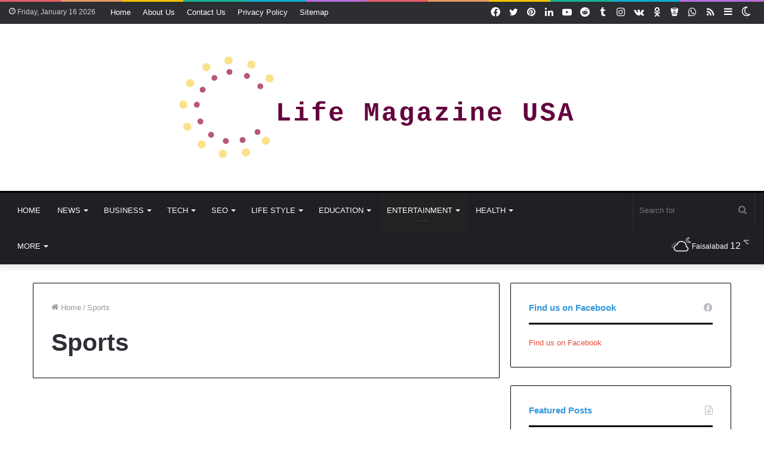

--- FILE ---
content_type: text/html; charset=UTF-8
request_url: https://lifemagazineusa.com/category/sports/
body_size: 25735
content:
<!DOCTYPE html>
<html lang="en-US" class="" data-skin="light" prefix="og: https://ogp.me/ns#">
<head><meta charset="UTF-8" /><script>if(navigator.userAgent.match(/MSIE|Internet Explorer/i)||navigator.userAgent.match(/Trident\/7\..*?rv:11/i)){var href=document.location.href;if(!href.match(/[?&]nowprocket/)){if(href.indexOf("?")==-1){if(href.indexOf("#")==-1){document.location.href=href+"?nowprocket=1"}else{document.location.href=href.replace("#","?nowprocket=1#")}}else{if(href.indexOf("#")==-1){document.location.href=href+"&nowprocket=1"}else{document.location.href=href.replace("#","&nowprocket=1#")}}}}</script><script>class RocketLazyLoadScripts{constructor(e){this.triggerEvents=e,this.eventOptions={passive:!0},this.userEventListener=this.triggerListener.bind(this),this.delayedScripts={normal:[],async:[],defer:[]},this.allJQueries=[]}_addUserInteractionListener(e){this.triggerEvents.forEach((t=>window.addEventListener(t,e.userEventListener,e.eventOptions)))}_removeUserInteractionListener(e){this.triggerEvents.forEach((t=>window.removeEventListener(t,e.userEventListener,e.eventOptions)))}triggerListener(){this._removeUserInteractionListener(this),"loading"===document.readyState?document.addEventListener("DOMContentLoaded",this._loadEverythingNow.bind(this)):this._loadEverythingNow()}async _loadEverythingNow(){this._delayEventListeners(),this._delayJQueryReady(this),this._handleDocumentWrite(),this._registerAllDelayedScripts(),this._preloadAllScripts(),await this._loadScriptsFromList(this.delayedScripts.normal),await this._loadScriptsFromList(this.delayedScripts.defer),await this._loadScriptsFromList(this.delayedScripts.async),await this._triggerDOMContentLoaded(),await this._triggerWindowLoad(),window.dispatchEvent(new Event("rocket-allScriptsLoaded"))}_registerAllDelayedScripts(){document.querySelectorAll("script[type=rocketlazyloadscript]").forEach((e=>{e.hasAttribute("src")?e.hasAttribute("async")&&!1!==e.async?this.delayedScripts.async.push(e):e.hasAttribute("defer")&&!1!==e.defer||"module"===e.getAttribute("data-rocket-type")?this.delayedScripts.defer.push(e):this.delayedScripts.normal.push(e):this.delayedScripts.normal.push(e)}))}async _transformScript(e){return await this._requestAnimFrame(),new Promise((t=>{const n=document.createElement("script");let r;[...e.attributes].forEach((e=>{let t=e.nodeName;"type"!==t&&("data-rocket-type"===t&&(t="type",r=e.nodeValue),n.setAttribute(t,e.nodeValue))})),e.hasAttribute("src")?(n.addEventListener("load",t),n.addEventListener("error",t)):(n.text=e.text,t()),e.parentNode.replaceChild(n,e)}))}async _loadScriptsFromList(e){const t=e.shift();return t?(await this._transformScript(t),this._loadScriptsFromList(e)):Promise.resolve()}_preloadAllScripts(){var e=document.createDocumentFragment();[...this.delayedScripts.normal,...this.delayedScripts.defer,...this.delayedScripts.async].forEach((t=>{const n=t.getAttribute("src");if(n){const t=document.createElement("link");t.href=n,t.rel="preload",t.as="script",e.appendChild(t)}})),document.head.appendChild(e)}_delayEventListeners(){let e={};function t(t,n){!function(t){function n(n){return e[t].eventsToRewrite.indexOf(n)>=0?"rocket-"+n:n}e[t]||(e[t]={originalFunctions:{add:t.addEventListener,remove:t.removeEventListener},eventsToRewrite:[]},t.addEventListener=function(){arguments[0]=n(arguments[0]),e[t].originalFunctions.add.apply(t,arguments)},t.removeEventListener=function(){arguments[0]=n(arguments[0]),e[t].originalFunctions.remove.apply(t,arguments)})}(t),e[t].eventsToRewrite.push(n)}function n(e,t){let n=e[t];Object.defineProperty(e,t,{get:()=>n||function(){},set(r){e["rocket"+t]=n=r}})}t(document,"DOMContentLoaded"),t(window,"DOMContentLoaded"),t(window,"load"),t(window,"pageshow"),t(document,"readystatechange"),n(document,"onreadystatechange"),n(window,"onload"),n(window,"onpageshow")}_delayJQueryReady(e){let t=window.jQuery;Object.defineProperty(window,"jQuery",{get:()=>t,set(n){if(n&&n.fn&&!e.allJQueries.includes(n)){n.fn.ready=n.fn.init.prototype.ready=function(t){e.domReadyFired?t.bind(document)(n):document.addEventListener("rocket-DOMContentLoaded",(()=>t.bind(document)(n)))};const t=n.fn.on;n.fn.on=n.fn.init.prototype.on=function(){if(this[0]===window){function e(e){return e.split(" ").map((e=>"load"===e||0===e.indexOf("load.")?"rocket-jquery-load":e)).join(" ")}"string"==typeof arguments[0]||arguments[0]instanceof String?arguments[0]=e(arguments[0]):"object"==typeof arguments[0]&&Object.keys(arguments[0]).forEach((t=>{delete Object.assign(arguments[0],{[e(t)]:arguments[0][t]})[t]}))}return t.apply(this,arguments),this},e.allJQueries.push(n)}t=n}})}async _triggerDOMContentLoaded(){this.domReadyFired=!0,await this._requestAnimFrame(),document.dispatchEvent(new Event("rocket-DOMContentLoaded")),await this._requestAnimFrame(),window.dispatchEvent(new Event("rocket-DOMContentLoaded")),await this._requestAnimFrame(),document.dispatchEvent(new Event("rocket-readystatechange")),await this._requestAnimFrame(),document.rocketonreadystatechange&&document.rocketonreadystatechange()}async _triggerWindowLoad(){await this._requestAnimFrame(),window.dispatchEvent(new Event("rocket-load")),await this._requestAnimFrame(),window.rocketonload&&window.rocketonload(),await this._requestAnimFrame(),this.allJQueries.forEach((e=>e(window).trigger("rocket-jquery-load"))),window.dispatchEvent(new Event("rocket-pageshow")),await this._requestAnimFrame(),window.rocketonpageshow&&window.rocketonpageshow()}_handleDocumentWrite(){const e=new Map;document.write=document.writeln=function(t){const n=document.currentScript,r=document.createRange(),i=n.parentElement;let o=e.get(n);void 0===o&&(o=n.nextSibling,e.set(n,o));const a=document.createDocumentFragment();r.setStart(a,0),a.appendChild(r.createContextualFragment(t)),i.insertBefore(a,o)}}async _requestAnimFrame(){return new Promise((e=>requestAnimationFrame(e)))}static run(){const e=new RocketLazyLoadScripts(["keydown","mousemove","touchmove","touchstart","touchend","wheel"]);e._addUserInteractionListener(e)}}RocketLazyLoadScripts.run();</script>
	<link href="https://lifemagazineusa.com/" rel="canoncal"/>
	<script type="rocketlazyloadscript" async src="https://pagead2.googlesyndication.com/pagead/js/adsbygoogle.js?client=ca-pub-7230782670282806"
     crossorigin="anonymous"></script>
	<!-- Clarity tracking code for https://lifemagazineusa.com/ -->
<script type="rocketlazyloadscript">
    (function(c,l,a,r,i,t,y){
        c[a]=c[a]||function(){(c[a].q=c[a].q||[]).push(arguments)};
        t=l.createElement(r);t.async=1;t.src="https://www.clarity.ms/tag/"+i+"?ref=bwt";
        y=l.getElementsByTagName(r)[0];y.parentNode.insertBefore(t,y);
    })(window, document, "clarity", "script", "9po6pmzpye");
</script>
<meta name="p:domain_verify" content="2671e3387b2ba10c7d8494bd2279e35b"/>
	<script type="rocketlazyloadscript" src="https://www.googleoptimize.com/optimize.js?id=OPT-P8M9V3B" defer></script>
	<script type="rocketlazyloadscript" data-minify="1" async custom-element="amp-auto-ads"
        src="https://lifemagazineusa.com/wp-content/cache/min/1/v0/amp-auto-ads-0.1.js?ver=1761334569">
</script>
	<!-- Google Tag Manager -->
<script type="rocketlazyloadscript">(function(w,d,s,l,i){w[l]=w[l]||[];w[l].push({'gtm.start':
new Date().getTime(),event:'gtm.js'});var f=d.getElementsByTagName(s)[0],
j=d.createElement(s),dl=l!='dataLayer'?'&l='+l:'';j.async=true;j.src=
'https://www.googletagmanager.com/gtm.js?id='+i+dl;f.parentNode.insertBefore(j,f);
})(window,document,'script','dataLayer','GTM-NB72M9F');</script>
<!-- End Google Tag Manager -->
	
	<link rel="profile" href="https://gmpg.org/xfn/11" />
			<script type="rocketlazyloadscript" data-rocket-type="text/javascript">try{if("undefined"!=typeof localStorage){var tieSkin=localStorage.getItem("tie-skin"),html=document.getElementsByTagName("html")[0].classList,htmlSkin="light";if(html.contains("dark-skin")&&(htmlSkin="dark"),null!=tieSkin&&tieSkin!=htmlSkin){html.add("tie-skin-inverted");var tieSkinInverted=!0}"dark"==tieSkin?html.add("dark-skin"):"light"==tieSkin&&html.remove("dark-skin")}}catch(t){console.log(t)}</script>
		
<!-- Search Engine Optimization by Rank Math - https://rankmath.com/ -->
<title>Sports Archives - Life Magazine USA</title><link rel="stylesheet" href="https://lifemagazineusa.com/wp-content/cache/min/1/217704cb1671d4104a7ed00c188a4fed.css" media="all" data-minify="1" />
<meta name="robots" content="follow, index, max-snippet:-1, max-video-preview:-1, max-image-preview:large"/>
<link rel="canonical" href="https://lifemagazineusa.com/category/sports/" />
<link rel="next" href="https://lifemagazineusa.com/category/sports/page/2/" />
<meta property="og:locale" content="en_US" />
<meta property="og:type" content="article" />
<meta property="og:title" content="Sports Archives - Life Magazine USA" />
<meta property="og:url" content="https://lifemagazineusa.com/category/sports/" />
<meta property="og:site_name" content="Life Magazine USA" />
<meta name="twitter:card" content="summary_large_image" />
<meta name="twitter:title" content="Sports Archives - Life Magazine USA" />
<meta name="twitter:site" content="@admin" />
<meta name="twitter:label1" content="Posts" />
<meta name="twitter:data1" content="26" />
<!-- /Rank Math WordPress SEO plugin -->

<link rel="alternate" type="application/rss+xml" title="Life Magazine USA &raquo; Feed" href="https://lifemagazineusa.com/feed/" />
<link rel="alternate" type="application/rss+xml" title="Life Magazine USA &raquo; Comments Feed" href="https://lifemagazineusa.com/comments/feed/" />
<link rel="alternate" type="application/rss+xml" title="Life Magazine USA &raquo; Sports Category Feed" href="https://lifemagazineusa.com/category/sports/feed/" />
<style id='wp-img-auto-sizes-contain-inline-css' type='text/css'>
img:is([sizes=auto i],[sizes^="auto," i]){contain-intrinsic-size:3000px 1500px}
/*# sourceURL=wp-img-auto-sizes-contain-inline-css */
</style>
<style id='wp-emoji-styles-inline-css' type='text/css'>

	img.wp-smiley, img.emoji {
		display: inline !important;
		border: none !important;
		box-shadow: none !important;
		height: 1em !important;
		width: 1em !important;
		margin: 0 0.07em !important;
		vertical-align: -0.1em !important;
		background: none !important;
		padding: 0 !important;
	}
/*# sourceURL=wp-emoji-styles-inline-css */
</style>
<style id='wp-block-library-inline-css' type='text/css'>
:root{--wp-block-synced-color:#7a00df;--wp-block-synced-color--rgb:122,0,223;--wp-bound-block-color:var(--wp-block-synced-color);--wp-editor-canvas-background:#ddd;--wp-admin-theme-color:#007cba;--wp-admin-theme-color--rgb:0,124,186;--wp-admin-theme-color-darker-10:#006ba1;--wp-admin-theme-color-darker-10--rgb:0,107,160.5;--wp-admin-theme-color-darker-20:#005a87;--wp-admin-theme-color-darker-20--rgb:0,90,135;--wp-admin-border-width-focus:2px}@media (min-resolution:192dpi){:root{--wp-admin-border-width-focus:1.5px}}.wp-element-button{cursor:pointer}:root .has-very-light-gray-background-color{background-color:#eee}:root .has-very-dark-gray-background-color{background-color:#313131}:root .has-very-light-gray-color{color:#eee}:root .has-very-dark-gray-color{color:#313131}:root .has-vivid-green-cyan-to-vivid-cyan-blue-gradient-background{background:linear-gradient(135deg,#00d084,#0693e3)}:root .has-purple-crush-gradient-background{background:linear-gradient(135deg,#34e2e4,#4721fb 50%,#ab1dfe)}:root .has-hazy-dawn-gradient-background{background:linear-gradient(135deg,#faaca8,#dad0ec)}:root .has-subdued-olive-gradient-background{background:linear-gradient(135deg,#fafae1,#67a671)}:root .has-atomic-cream-gradient-background{background:linear-gradient(135deg,#fdd79a,#004a59)}:root .has-nightshade-gradient-background{background:linear-gradient(135deg,#330968,#31cdcf)}:root .has-midnight-gradient-background{background:linear-gradient(135deg,#020381,#2874fc)}:root{--wp--preset--font-size--normal:16px;--wp--preset--font-size--huge:42px}.has-regular-font-size{font-size:1em}.has-larger-font-size{font-size:2.625em}.has-normal-font-size{font-size:var(--wp--preset--font-size--normal)}.has-huge-font-size{font-size:var(--wp--preset--font-size--huge)}.has-text-align-center{text-align:center}.has-text-align-left{text-align:left}.has-text-align-right{text-align:right}.has-fit-text{white-space:nowrap!important}#end-resizable-editor-section{display:none}.aligncenter{clear:both}.items-justified-left{justify-content:flex-start}.items-justified-center{justify-content:center}.items-justified-right{justify-content:flex-end}.items-justified-space-between{justify-content:space-between}.screen-reader-text{border:0;clip-path:inset(50%);height:1px;margin:-1px;overflow:hidden;padding:0;position:absolute;width:1px;word-wrap:normal!important}.screen-reader-text:focus{background-color:#ddd;clip-path:none;color:#444;display:block;font-size:1em;height:auto;left:5px;line-height:normal;padding:15px 23px 14px;text-decoration:none;top:5px;width:auto;z-index:100000}html :where(.has-border-color){border-style:solid}html :where([style*=border-top-color]){border-top-style:solid}html :where([style*=border-right-color]){border-right-style:solid}html :where([style*=border-bottom-color]){border-bottom-style:solid}html :where([style*=border-left-color]){border-left-style:solid}html :where([style*=border-width]){border-style:solid}html :where([style*=border-top-width]){border-top-style:solid}html :where([style*=border-right-width]){border-right-style:solid}html :where([style*=border-bottom-width]){border-bottom-style:solid}html :where([style*=border-left-width]){border-left-style:solid}html :where(img[class*=wp-image-]){height:auto;max-width:100%}:where(figure){margin:0 0 1em}html :where(.is-position-sticky){--wp-admin--admin-bar--position-offset:var(--wp-admin--admin-bar--height,0px)}@media screen and (max-width:600px){html :where(.is-position-sticky){--wp-admin--admin-bar--position-offset:0px}}

/*# sourceURL=wp-block-library-inline-css */
</style><style id='wp-block-latest-posts-inline-css' type='text/css'>
.wp-block-latest-posts{box-sizing:border-box}.wp-block-latest-posts.alignleft{margin-right:2em}.wp-block-latest-posts.alignright{margin-left:2em}.wp-block-latest-posts.wp-block-latest-posts__list{list-style:none}.wp-block-latest-posts.wp-block-latest-posts__list li{clear:both;overflow-wrap:break-word}.wp-block-latest-posts.is-grid{display:flex;flex-wrap:wrap}.wp-block-latest-posts.is-grid li{margin:0 1.25em 1.25em 0;width:100%}@media (min-width:600px){.wp-block-latest-posts.columns-2 li{width:calc(50% - .625em)}.wp-block-latest-posts.columns-2 li:nth-child(2n){margin-right:0}.wp-block-latest-posts.columns-3 li{width:calc(33.33333% - .83333em)}.wp-block-latest-posts.columns-3 li:nth-child(3n){margin-right:0}.wp-block-latest-posts.columns-4 li{width:calc(25% - .9375em)}.wp-block-latest-posts.columns-4 li:nth-child(4n){margin-right:0}.wp-block-latest-posts.columns-5 li{width:calc(20% - 1em)}.wp-block-latest-posts.columns-5 li:nth-child(5n){margin-right:0}.wp-block-latest-posts.columns-6 li{width:calc(16.66667% - 1.04167em)}.wp-block-latest-posts.columns-6 li:nth-child(6n){margin-right:0}}:root :where(.wp-block-latest-posts.is-grid){padding:0}:root :where(.wp-block-latest-posts.wp-block-latest-posts__list){padding-left:0}.wp-block-latest-posts__post-author,.wp-block-latest-posts__post-date{display:block;font-size:.8125em}.wp-block-latest-posts__post-excerpt,.wp-block-latest-posts__post-full-content{margin-bottom:1em;margin-top:.5em}.wp-block-latest-posts__featured-image a{display:inline-block}.wp-block-latest-posts__featured-image img{height:auto;max-width:100%;width:auto}.wp-block-latest-posts__featured-image.alignleft{float:left;margin-right:1em}.wp-block-latest-posts__featured-image.alignright{float:right;margin-left:1em}.wp-block-latest-posts__featured-image.aligncenter{margin-bottom:1em;text-align:center}
/*# sourceURL=https://lifemagazineusa.com/wp-includes/blocks/latest-posts/style.min.css */
</style>
<style id='global-styles-inline-css' type='text/css'>
:root{--wp--preset--aspect-ratio--square: 1;--wp--preset--aspect-ratio--4-3: 4/3;--wp--preset--aspect-ratio--3-4: 3/4;--wp--preset--aspect-ratio--3-2: 3/2;--wp--preset--aspect-ratio--2-3: 2/3;--wp--preset--aspect-ratio--16-9: 16/9;--wp--preset--aspect-ratio--9-16: 9/16;--wp--preset--color--black: #000000;--wp--preset--color--cyan-bluish-gray: #abb8c3;--wp--preset--color--white: #ffffff;--wp--preset--color--pale-pink: #f78da7;--wp--preset--color--vivid-red: #cf2e2e;--wp--preset--color--luminous-vivid-orange: #ff6900;--wp--preset--color--luminous-vivid-amber: #fcb900;--wp--preset--color--light-green-cyan: #7bdcb5;--wp--preset--color--vivid-green-cyan: #00d084;--wp--preset--color--pale-cyan-blue: #8ed1fc;--wp--preset--color--vivid-cyan-blue: #0693e3;--wp--preset--color--vivid-purple: #9b51e0;--wp--preset--gradient--vivid-cyan-blue-to-vivid-purple: linear-gradient(135deg,rgb(6,147,227) 0%,rgb(155,81,224) 100%);--wp--preset--gradient--light-green-cyan-to-vivid-green-cyan: linear-gradient(135deg,rgb(122,220,180) 0%,rgb(0,208,130) 100%);--wp--preset--gradient--luminous-vivid-amber-to-luminous-vivid-orange: linear-gradient(135deg,rgb(252,185,0) 0%,rgb(255,105,0) 100%);--wp--preset--gradient--luminous-vivid-orange-to-vivid-red: linear-gradient(135deg,rgb(255,105,0) 0%,rgb(207,46,46) 100%);--wp--preset--gradient--very-light-gray-to-cyan-bluish-gray: linear-gradient(135deg,rgb(238,238,238) 0%,rgb(169,184,195) 100%);--wp--preset--gradient--cool-to-warm-spectrum: linear-gradient(135deg,rgb(74,234,220) 0%,rgb(151,120,209) 20%,rgb(207,42,186) 40%,rgb(238,44,130) 60%,rgb(251,105,98) 80%,rgb(254,248,76) 100%);--wp--preset--gradient--blush-light-purple: linear-gradient(135deg,rgb(255,206,236) 0%,rgb(152,150,240) 100%);--wp--preset--gradient--blush-bordeaux: linear-gradient(135deg,rgb(254,205,165) 0%,rgb(254,45,45) 50%,rgb(107,0,62) 100%);--wp--preset--gradient--luminous-dusk: linear-gradient(135deg,rgb(255,203,112) 0%,rgb(199,81,192) 50%,rgb(65,88,208) 100%);--wp--preset--gradient--pale-ocean: linear-gradient(135deg,rgb(255,245,203) 0%,rgb(182,227,212) 50%,rgb(51,167,181) 100%);--wp--preset--gradient--electric-grass: linear-gradient(135deg,rgb(202,248,128) 0%,rgb(113,206,126) 100%);--wp--preset--gradient--midnight: linear-gradient(135deg,rgb(2,3,129) 0%,rgb(40,116,252) 100%);--wp--preset--font-size--small: 13px;--wp--preset--font-size--medium: 20px;--wp--preset--font-size--large: 36px;--wp--preset--font-size--x-large: 42px;--wp--preset--spacing--20: 0.44rem;--wp--preset--spacing--30: 0.67rem;--wp--preset--spacing--40: 1rem;--wp--preset--spacing--50: 1.5rem;--wp--preset--spacing--60: 2.25rem;--wp--preset--spacing--70: 3.38rem;--wp--preset--spacing--80: 5.06rem;--wp--preset--shadow--natural: 6px 6px 9px rgba(0, 0, 0, 0.2);--wp--preset--shadow--deep: 12px 12px 50px rgba(0, 0, 0, 0.4);--wp--preset--shadow--sharp: 6px 6px 0px rgba(0, 0, 0, 0.2);--wp--preset--shadow--outlined: 6px 6px 0px -3px rgb(255, 255, 255), 6px 6px rgb(0, 0, 0);--wp--preset--shadow--crisp: 6px 6px 0px rgb(0, 0, 0);}:where(.is-layout-flex){gap: 0.5em;}:where(.is-layout-grid){gap: 0.5em;}body .is-layout-flex{display: flex;}.is-layout-flex{flex-wrap: wrap;align-items: center;}.is-layout-flex > :is(*, div){margin: 0;}body .is-layout-grid{display: grid;}.is-layout-grid > :is(*, div){margin: 0;}:where(.wp-block-columns.is-layout-flex){gap: 2em;}:where(.wp-block-columns.is-layout-grid){gap: 2em;}:where(.wp-block-post-template.is-layout-flex){gap: 1.25em;}:where(.wp-block-post-template.is-layout-grid){gap: 1.25em;}.has-black-color{color: var(--wp--preset--color--black) !important;}.has-cyan-bluish-gray-color{color: var(--wp--preset--color--cyan-bluish-gray) !important;}.has-white-color{color: var(--wp--preset--color--white) !important;}.has-pale-pink-color{color: var(--wp--preset--color--pale-pink) !important;}.has-vivid-red-color{color: var(--wp--preset--color--vivid-red) !important;}.has-luminous-vivid-orange-color{color: var(--wp--preset--color--luminous-vivid-orange) !important;}.has-luminous-vivid-amber-color{color: var(--wp--preset--color--luminous-vivid-amber) !important;}.has-light-green-cyan-color{color: var(--wp--preset--color--light-green-cyan) !important;}.has-vivid-green-cyan-color{color: var(--wp--preset--color--vivid-green-cyan) !important;}.has-pale-cyan-blue-color{color: var(--wp--preset--color--pale-cyan-blue) !important;}.has-vivid-cyan-blue-color{color: var(--wp--preset--color--vivid-cyan-blue) !important;}.has-vivid-purple-color{color: var(--wp--preset--color--vivid-purple) !important;}.has-black-background-color{background-color: var(--wp--preset--color--black) !important;}.has-cyan-bluish-gray-background-color{background-color: var(--wp--preset--color--cyan-bluish-gray) !important;}.has-white-background-color{background-color: var(--wp--preset--color--white) !important;}.has-pale-pink-background-color{background-color: var(--wp--preset--color--pale-pink) !important;}.has-vivid-red-background-color{background-color: var(--wp--preset--color--vivid-red) !important;}.has-luminous-vivid-orange-background-color{background-color: var(--wp--preset--color--luminous-vivid-orange) !important;}.has-luminous-vivid-amber-background-color{background-color: var(--wp--preset--color--luminous-vivid-amber) !important;}.has-light-green-cyan-background-color{background-color: var(--wp--preset--color--light-green-cyan) !important;}.has-vivid-green-cyan-background-color{background-color: var(--wp--preset--color--vivid-green-cyan) !important;}.has-pale-cyan-blue-background-color{background-color: var(--wp--preset--color--pale-cyan-blue) !important;}.has-vivid-cyan-blue-background-color{background-color: var(--wp--preset--color--vivid-cyan-blue) !important;}.has-vivid-purple-background-color{background-color: var(--wp--preset--color--vivid-purple) !important;}.has-black-border-color{border-color: var(--wp--preset--color--black) !important;}.has-cyan-bluish-gray-border-color{border-color: var(--wp--preset--color--cyan-bluish-gray) !important;}.has-white-border-color{border-color: var(--wp--preset--color--white) !important;}.has-pale-pink-border-color{border-color: var(--wp--preset--color--pale-pink) !important;}.has-vivid-red-border-color{border-color: var(--wp--preset--color--vivid-red) !important;}.has-luminous-vivid-orange-border-color{border-color: var(--wp--preset--color--luminous-vivid-orange) !important;}.has-luminous-vivid-amber-border-color{border-color: var(--wp--preset--color--luminous-vivid-amber) !important;}.has-light-green-cyan-border-color{border-color: var(--wp--preset--color--light-green-cyan) !important;}.has-vivid-green-cyan-border-color{border-color: var(--wp--preset--color--vivid-green-cyan) !important;}.has-pale-cyan-blue-border-color{border-color: var(--wp--preset--color--pale-cyan-blue) !important;}.has-vivid-cyan-blue-border-color{border-color: var(--wp--preset--color--vivid-cyan-blue) !important;}.has-vivid-purple-border-color{border-color: var(--wp--preset--color--vivid-purple) !important;}.has-vivid-cyan-blue-to-vivid-purple-gradient-background{background: var(--wp--preset--gradient--vivid-cyan-blue-to-vivid-purple) !important;}.has-light-green-cyan-to-vivid-green-cyan-gradient-background{background: var(--wp--preset--gradient--light-green-cyan-to-vivid-green-cyan) !important;}.has-luminous-vivid-amber-to-luminous-vivid-orange-gradient-background{background: var(--wp--preset--gradient--luminous-vivid-amber-to-luminous-vivid-orange) !important;}.has-luminous-vivid-orange-to-vivid-red-gradient-background{background: var(--wp--preset--gradient--luminous-vivid-orange-to-vivid-red) !important;}.has-very-light-gray-to-cyan-bluish-gray-gradient-background{background: var(--wp--preset--gradient--very-light-gray-to-cyan-bluish-gray) !important;}.has-cool-to-warm-spectrum-gradient-background{background: var(--wp--preset--gradient--cool-to-warm-spectrum) !important;}.has-blush-light-purple-gradient-background{background: var(--wp--preset--gradient--blush-light-purple) !important;}.has-blush-bordeaux-gradient-background{background: var(--wp--preset--gradient--blush-bordeaux) !important;}.has-luminous-dusk-gradient-background{background: var(--wp--preset--gradient--luminous-dusk) !important;}.has-pale-ocean-gradient-background{background: var(--wp--preset--gradient--pale-ocean) !important;}.has-electric-grass-gradient-background{background: var(--wp--preset--gradient--electric-grass) !important;}.has-midnight-gradient-background{background: var(--wp--preset--gradient--midnight) !important;}.has-small-font-size{font-size: var(--wp--preset--font-size--small) !important;}.has-medium-font-size{font-size: var(--wp--preset--font-size--medium) !important;}.has-large-font-size{font-size: var(--wp--preset--font-size--large) !important;}.has-x-large-font-size{font-size: var(--wp--preset--font-size--x-large) !important;}
/*# sourceURL=global-styles-inline-css */
</style>

<style id='classic-theme-styles-inline-css' type='text/css'>
/*! This file is auto-generated */
.wp-block-button__link{color:#fff;background-color:#32373c;border-radius:9999px;box-shadow:none;text-decoration:none;padding:calc(.667em + 2px) calc(1.333em + 2px);font-size:1.125em}.wp-block-file__button{background:#32373c;color:#fff;text-decoration:none}
/*# sourceURL=/wp-includes/css/classic-themes.min.css */
</style>


<style id='ez-toc-inline-css' type='text/css'>
div#ez-toc-container .ez-toc-title {font-size: 120%;}div#ez-toc-container .ez-toc-title {font-weight: 500;}div#ez-toc-container ul li , div#ez-toc-container ul li a {font-size: 95%;}div#ez-toc-container ul li , div#ez-toc-container ul li a {font-weight: 500;}div#ez-toc-container nav ul ul li {font-size: 90%;}.ez-toc-box-title {font-weight: bold; margin-bottom: 10px; text-align: center; text-transform: uppercase; letter-spacing: 1px; color: #666; padding-bottom: 5px;position:absolute;top:-4%;left:5%;background-color: inherit;transition: top 0.3s ease;}.ez-toc-box-title.toc-closed {top:-25%;}
.ez-toc-container-direction {direction: ltr;}.ez-toc-counter ul{counter-reset: item ;}.ez-toc-counter nav ul li a::before {content: counters(item, '.', decimal) '. ';display: inline-block;counter-increment: item;flex-grow: 0;flex-shrink: 0;margin-right: .2em; float: left; }.ez-toc-widget-direction {direction: ltr;}.ez-toc-widget-container ul{counter-reset: item ;}.ez-toc-widget-container nav ul li a::before {content: counters(item, '.', decimal) '. ';display: inline-block;counter-increment: item;flex-grow: 0;flex-shrink: 0;margin-right: .2em; float: left; }
/*# sourceURL=ez-toc-inline-css */
</style>







<style id='tie-css-style-custom-inline-css' type='text/css'>
.brand-title,a:hover,.tie-popup-search-submit,#logo.text-logo a,.theme-header nav .components #search-submit:hover,.theme-header .header-nav .components > li:hover > a,.theme-header .header-nav .components li a:hover,.main-menu ul.cats-vertical li a.is-active,.main-menu ul.cats-vertical li a:hover,.main-nav li.mega-menu .post-meta a:hover,.main-nav li.mega-menu .post-box-title a:hover,.search-in-main-nav.autocomplete-suggestions a:hover,#main-nav .menu ul:not(.cats-horizontal) li:hover > a,#main-nav .menu ul li.current-menu-item:not(.mega-link-column) > a,.top-nav .menu li:hover > a,.top-nav .menu > .tie-current-menu > a,.search-in-top-nav.autocomplete-suggestions .post-title a:hover,div.mag-box .mag-box-options .mag-box-filter-links a.active,.mag-box-filter-links .flexMenu-viewMore:hover > a,.stars-rating-active,body .tabs.tabs .active > a,.video-play-icon,.spinner-circle:after,#go-to-content:hover,.comment-list .comment-author .fn,.commentlist .comment-author .fn,blockquote::before,blockquote cite,blockquote.quote-simple p,.multiple-post-pages a:hover,#story-index li .is-current,.latest-tweets-widget .twitter-icon-wrap span,.wide-slider-nav-wrapper .slide,.wide-next-prev-slider-wrapper .tie-slider-nav li:hover span,.review-final-score h3,#mobile-menu-icon:hover .menu-text,body .entry a,.dark-skin body .entry a,.entry .post-bottom-meta a:hover,.comment-list .comment-content a,q a,blockquote a,.widget.tie-weather-widget .icon-basecloud-bg:after,.site-footer a:hover,.site-footer .stars-rating-active,.site-footer .twitter-icon-wrap span,.site-info a:hover{color: #3498db;}#instagram-link a:hover{color: #3498db !important;border-color: #3498db !important;}#theme-header #main-nav .spinner-circle:after{color: #222222;}[type='submit'],.button,.generic-button a,.generic-button button,.theme-header .header-nav .comp-sub-menu a.button.guest-btn:hover,.theme-header .header-nav .comp-sub-menu a.checkout-button,nav.main-nav .menu > li.tie-current-menu > a,nav.main-nav .menu > li:hover > a,.main-menu .mega-links-head:after,.main-nav .mega-menu.mega-cat .cats-horizontal li a.is-active,#mobile-menu-icon:hover .nav-icon,#mobile-menu-icon:hover .nav-icon:before,#mobile-menu-icon:hover .nav-icon:after,.search-in-main-nav.autocomplete-suggestions a.button,.search-in-top-nav.autocomplete-suggestions a.button,.spinner > div,.post-cat,.pages-numbers li.current span,.multiple-post-pages > span,#tie-wrapper .mejs-container .mejs-controls,.mag-box-filter-links a:hover,.slider-arrow-nav a:not(.pagination-disabled):hover,.comment-list .reply a:hover,.commentlist .reply a:hover,#reading-position-indicator,#story-index-icon,.videos-block .playlist-title,.review-percentage .review-item span span,.tie-slick-dots li.slick-active button,.tie-slick-dots li button:hover,.digital-rating-static,.timeline-widget li a:hover .date:before,#wp-calendar #today,.posts-list-counter li.widget-post-list:before,.cat-counter a + span,.tie-slider-nav li span:hover,.fullwidth-area .widget_tag_cloud .tagcloud a:hover,.magazine2:not(.block-head-4) .dark-widgetized-area ul.tabs a:hover,.magazine2:not(.block-head-4) .dark-widgetized-area ul.tabs .active a,.magazine1 .dark-widgetized-area ul.tabs a:hover,.magazine1 .dark-widgetized-area ul.tabs .active a,.block-head-4.magazine2 .dark-widgetized-area .tabs.tabs .active a,.block-head-4.magazine2 .dark-widgetized-area .tabs > .active a:before,.block-head-4.magazine2 .dark-widgetized-area .tabs > .active a:after,.demo_store,.demo #logo:after,.demo #sticky-logo:after,.widget.tie-weather-widget,span.video-close-btn:hover,#go-to-top,.latest-tweets-widget .slider-links .button:not(:hover){background-color: #3498db;color: #FFFFFF;}.tie-weather-widget .widget-title .the-subtitle,.block-head-4.magazine2 #footer .tabs .active a:hover{color: #FFFFFF;}pre,code,.pages-numbers li.current span,.theme-header .header-nav .comp-sub-menu a.button.guest-btn:hover,.multiple-post-pages > span,.post-content-slideshow .tie-slider-nav li span:hover,#tie-body .tie-slider-nav li > span:hover,.slider-arrow-nav a:not(.pagination-disabled):hover,.main-nav .mega-menu.mega-cat .cats-horizontal li a.is-active,.main-nav .mega-menu.mega-cat .cats-horizontal li a:hover,.main-menu .menu > li > .menu-sub-content{border-color: #3498db;}.main-menu .menu > li.tie-current-menu{border-bottom-color: #3498db;}.top-nav .menu li.tie-current-menu > a:before,.top-nav .menu li.menu-item-has-children:hover > a:before{border-top-color: #3498db;}.main-nav .main-menu .menu > li.tie-current-menu > a:before,.main-nav .main-menu .menu > li:hover > a:before{border-top-color: #FFFFFF;}header.main-nav-light .main-nav .menu-item-has-children li:hover > a:before,header.main-nav-light .main-nav .mega-menu li:hover > a:before{border-left-color: #3498db;}.rtl header.main-nav-light .main-nav .menu-item-has-children li:hover > a:before,.rtl header.main-nav-light .main-nav .mega-menu li:hover > a:before{border-right-color: #3498db;border-left-color: transparent;}.top-nav ul.menu li .menu-item-has-children:hover > a:before{border-top-color: transparent;border-left-color: #3498db;}.rtl .top-nav ul.menu li .menu-item-has-children:hover > a:before{border-left-color: transparent;border-right-color: #3498db;}::-moz-selection{background-color: #3498db;color: #FFFFFF;}::selection{background-color: #3498db;color: #FFFFFF;}circle.circle_bar{stroke: #3498db;}#reading-position-indicator{box-shadow: 0 0 10px rgba( 52,152,219,0.7);}#logo.text-logo a:hover,body .entry a:hover,.dark-skin body .entry a:hover,.comment-list .comment-content a:hover,.block-head-4.magazine2 .site-footer .tabs li a:hover,q a:hover,blockquote a:hover{color: #0266a9;}.button:hover,input[type='submit']:hover,.generic-button a:hover,.generic-button button:hover,a.post-cat:hover,.site-footer .button:hover,.site-footer [type='submit']:hover,.search-in-main-nav.autocomplete-suggestions a.button:hover,.search-in-top-nav.autocomplete-suggestions a.button:hover,.theme-header .header-nav .comp-sub-menu a.checkout-button:hover{background-color: #0266a9;color: #FFFFFF;}.theme-header .header-nav .comp-sub-menu a.checkout-button:not(:hover),body .entry a.button{color: #FFFFFF;}#story-index.is-compact .story-index-content{background-color: #3498db;}#story-index.is-compact .story-index-content a,#story-index.is-compact .story-index-content .is-current{color: #FFFFFF;}#tie-body .mag-box-title h3 a,#tie-body .block-more-button{color: #3498db;}#tie-body .mag-box-title h3 a:hover,#tie-body .block-more-button:hover{color: #0266a9;}#tie-body .the-global-title,#tie-body .comment-reply-title,#tie-body .related.products > h2,#tie-body .up-sells > h2,#tie-body .cross-sells > h2,#tie-body .cart_totals > h2,#tie-body .bbp-form legend{border-color: #3498db;color: #3498db;}#tie-body #footer .widget-title:after{background-color: #3498db;}
/*# sourceURL=tie-css-style-custom-inline-css */
</style>
<script type="rocketlazyloadscript" data-rocket-type="text/javascript" src="https://lifemagazineusa.com/wp-includes/js/jquery/jquery.min.js?ver=3.7.1" id="jquery-core-js" defer></script>
<script type="rocketlazyloadscript" data-rocket-type="text/javascript" src="https://lifemagazineusa.com/wp-includes/js/jquery/jquery-migrate.min.js?ver=3.4.1" id="jquery-migrate-js" defer></script>
<link rel="https://api.w.org/" href="https://lifemagazineusa.com/wp-json/" /><link rel="alternate" title="JSON" type="application/json" href="https://lifemagazineusa.com/wp-json/wp/v2/categories/91" /><link rel="EditURI" type="application/rsd+xml" title="RSD" href="https://lifemagazineusa.com/xmlrpc.php?rsd" />
<meta name="generator" content="WordPress 6.9" />
<meta http-equiv="X-UA-Compatible" content="IE=edge">
<meta name="theme-color" content="#3498db" /><meta name="viewport" content="width=device-width, initial-scale=1.0" />

<script type="application/ld+json" class="saswp-schema-markup-output">
[{"@context":"https:\/\/schema.org\/","@graph":[{"@context":"https:\/\/schema.org\/","@type":"SiteNavigationElement","@id":"https:\/\/lifemagazineusa.com\/#home","name":"Home","url":"https:\/\/lifemagazineusa.com\/"},{"@context":"https:\/\/schema.org\/","@type":"SiteNavigationElement","@id":"https:\/\/lifemagazineusa.com\/#news","name":"News","url":"https:\/\/lifemagazineusa.com\/category\/news\/"},{"@context":"https:\/\/schema.org\/","@type":"SiteNavigationElement","@id":"https:\/\/lifemagazineusa.com\/#business","name":"Business","url":"https:\/\/lifemagazineusa.com\/category\/business\/"},{"@context":"https:\/\/schema.org\/","@type":"SiteNavigationElement","@id":"https:\/\/lifemagazineusa.com\/#finance","name":"Finance","url":"https:\/\/lifemagazineusa.com\/category\/business\/finance\/"},{"@context":"https:\/\/schema.org\/","@type":"SiteNavigationElement","@id":"https:\/\/lifemagazineusa.com\/#real-estate","name":"Real estate","url":"https:\/\/lifemagazineusa.com\/category\/business\/real-estate\/"},{"@context":"https:\/\/schema.org\/","@type":"SiteNavigationElement","@id":"https:\/\/lifemagazineusa.com\/#tech","name":"Tech","url":"https:\/\/lifemagazineusa.com\/category\/tech\/"},{"@context":"https:\/\/schema.org\/","@type":"SiteNavigationElement","@id":"https:\/\/lifemagazineusa.com\/#app-software","name":"App &amp; Software","url":"https:\/\/lifemagazineusa.com\/category\/tech\/app-software\/"},{"@context":"https:\/\/schema.org\/","@type":"SiteNavigationElement","@id":"https:\/\/lifemagazineusa.com\/#seo","name":"SEO","url":"https:\/\/lifemagazineusa.com\/category\/seo\/"},{"@context":"https:\/\/schema.org\/","@type":"SiteNavigationElement","@id":"https:\/\/lifemagazineusa.com\/#digital-marketing","name":"Digital Marketing","url":"https:\/\/lifemagazineusa.com\/category\/seo\/digital-marketing\/"},{"@context":"https:\/\/schema.org\/","@type":"SiteNavigationElement","@id":"https:\/\/lifemagazineusa.com\/#social-media","name":"Social Media","url":"https:\/\/lifemagazineusa.com\/category\/social-media\/"},{"@context":"https:\/\/schema.org\/","@type":"SiteNavigationElement","@id":"https:\/\/lifemagazineusa.com\/#life-style","name":"Life style","url":"https:\/\/lifemagazineusa.com\/category\/life-style\/"},{"@context":"https:\/\/schema.org\/","@type":"SiteNavigationElement","@id":"https:\/\/lifemagazineusa.com\/#fashion","name":"Fashion","url":"https:\/\/lifemagazineusa.com\/category\/fashion\/"},{"@context":"https:\/\/schema.org\/","@type":"SiteNavigationElement","@id":"https:\/\/lifemagazineusa.com\/#home-improvement","name":"Home Improvement","url":"https:\/\/lifemagazineusa.com\/category\/life-style\/home-improvement\/"},{"@context":"https:\/\/schema.org\/","@type":"SiteNavigationElement","@id":"https:\/\/lifemagazineusa.com\/#education","name":"Education","url":"https:\/\/lifemagazineusa.com\/category\/education\/"},{"@context":"https:\/\/schema.org\/","@type":"SiteNavigationElement","@id":"https:\/\/lifemagazineusa.com\/#entertainment","name":"Entertainment","url":"https:\/\/lifemagazineusa.com\/category\/entertainment\/"},{"@context":"https:\/\/schema.org\/","@type":"SiteNavigationElement","@id":"https:\/\/lifemagazineusa.com\/#sports","name":"Sports","url":"https:\/\/lifemagazineusa.com\/category\/sports\/"},{"@context":"https:\/\/schema.org\/","@type":"SiteNavigationElement","@id":"https:\/\/lifemagazineusa.com\/#health","name":"Health","url":"https:\/\/lifemagazineusa.com\/category\/health\/"},{"@context":"https:\/\/schema.org\/","@type":"SiteNavigationElement","@id":"https:\/\/lifemagazineusa.com\/#food-and-drink","name":"Food And Drink","url":"https:\/\/lifemagazineusa.com\/category\/health\/food-and-drink\/"},{"@context":"https:\/\/schema.org\/","@type":"SiteNavigationElement","@id":"https:\/\/lifemagazineusa.com\/#more","name":"More","url":"https:\/\/lifemagazineusa.com\/category\/more\/"},{"@context":"https:\/\/schema.org\/","@type":"SiteNavigationElement","@id":"https:\/\/lifemagazineusa.com\/#reviews","name":"Reviews","url":"https:\/\/lifemagazineusa.com\/category\/reviews\/"},{"@context":"https:\/\/schema.org\/","@type":"SiteNavigationElement","@id":"https:\/\/lifemagazineusa.com\/#travel","name":"Travel","url":"https:\/\/lifemagazineusa.com\/category\/travel\/"},{"@context":"https:\/\/schema.org\/","@type":"SiteNavigationElement","@id":"https:\/\/lifemagazineusa.com\/#automotives","name":"Automotives","url":"https:\/\/lifemagazineusa.com\/category\/automotives\/"},{"@context":"https:\/\/schema.org\/","@type":"SiteNavigationElement","@id":"https:\/\/lifemagazineusa.com\/#law","name":"Law","url":"https:\/\/lifemagazineusa.com\/category\/law\/"},{"@context":"https:\/\/schema.org\/","@type":"SiteNavigationElement","@id":"https:\/\/lifemagazineusa.com\/#pets-animals","name":"Pets &amp; Animals","url":"https:\/\/lifemagazineusa.com\/category\/pets-animals\/"},{"@context":"https:\/\/schema.org\/","@type":"SiteNavigationElement","@id":"https:\/\/lifemagazineusa.com\/#games","name":"Games","url":"https:\/\/lifemagazineusa.com\/category\/games\/"},{"@context":"https:\/\/schema.org\/","@type":"SiteNavigationElement","@id":"https:\/\/lifemagazineusa.com\/#career","name":"Career","url":"https:\/\/lifemagazineusa.com\/category\/career\/"}]},

{"@context":"https:\/\/schema.org\/","@type":"BreadcrumbList","@id":"https:\/\/lifemagazineusa.com\/category\/sports\/#breadcrumb","itemListElement":[{"@type":"ListItem","position":1,"item":{"@id":"https:\/\/lifemagazineusa.com","name":"Life Magazine USA"}},{"@type":"ListItem","position":2,"item":{"@id":"https:\/\/lifemagazineusa.com\/category\/sports\/","name":"Sports"}}]}]
</script>

<!-- There is no amphtml version available for this URL. --><link rel="icon" href="https://lifemagazineusa.com/wp-content/uploads/2022/02/cropped-Untitled-500-×-500-px-1-32x32.png" sizes="32x32" />
<link rel="icon" href="https://lifemagazineusa.com/wp-content/uploads/2022/02/cropped-Untitled-500-×-500-px-1-192x192.png" sizes="192x192" />
<link rel="apple-touch-icon" href="https://lifemagazineusa.com/wp-content/uploads/2022/02/cropped-Untitled-500-×-500-px-1-180x180.png" />
<meta name="msapplication-TileImage" content="https://lifemagazineusa.com/wp-content/uploads/2022/02/cropped-Untitled-500-×-500-px-1-270x270.png" />
		<style type="text/css" id="wp-custom-css">
			
.logo-wrapper,.logo-container{
	background-color:white;
}		</style>
		<noscript><style id="rocket-lazyload-nojs-css">.rll-youtube-player, [data-lazy-src]{display:none !important;}</style></noscript>	<!-- Global site tag (gtag.js) - Google Analytics -->
<script type="rocketlazyloadscript" async src="https://www.googletagmanager.com/gtag/js?id=UA-214466625-1"></script>
<script type="rocketlazyloadscript">
  window.dataLayer = window.dataLayer || [];
  function gtag(){dataLayer.push(arguments);}
  gtag('js', new Date());

  gtag('config', 'UA-214466625-1');
</script>
<!-- Global site tag (gtag.js) - Google Analytics -->
<script type="rocketlazyloadscript" async src="https://www.googletagmanager.com/gtag/js?id=G-J59RBD3N3B"></script>
<script type="rocketlazyloadscript">
  window.dataLayer = window.dataLayer || [];
  function gtag(){dataLayer.push(arguments);}
  gtag('js', new Date());

  gtag('config', 'G-J59RBD3N3B');
</script>
	<!-- Clarity tracking code for https://lifemagazineusa.com/ --><script type="rocketlazyloadscript">    (function(c,l,a,r,i,t,y){        c[a]=c[a]||function(){(c[a].q=c[a].q||[]).push(arguments)};        t=l.createElement(r);t.async=1;t.src="https://www.clarity.ms/tag/"+i+"?ref=bwt";        y=l.getElementsByTagName(r)[0];y.parentNode.insertBefore(t,y);    })(window, document, "clarity", "script", "9po6pmzpye");</script>
<script type="rocketlazyloadscript" data-minify="1" src="https://lifemagazineusa.com/wp-content/cache/min/1/analytics.js?ver=1767552794" data-key="oGw9yFNsOuP/rcKWRuAVsw" async></script>
</head>

<body id="tie-body" class="archive category category-sports category-91 wp-theme-jannah block-head-2 magazine1 is-thumb-overlay-disabled is-desktop is-header-layout-2 sidebar-right has-sidebar">
	<!-- Google Tag Manager (noscript) -->
<noscript><iframe src="https://www.googletagmanager.com/ns.html?id=GTM-NB72M9F"
height="0" width="0" style="display:none;visibility:hidden"></iframe></noscript>
<!-- End Google Tag Manager (noscript) -->
	


	<amp-auto-ads type="adsense"
        data-ad-client="ca-pub-7230782670282806">
</amp-auto-ads>
	<div class="background-overlay">

	
	<div id="tie-container" class="site tie-container">
		
		
        
		<div id="tie-wrapper">

			<div class="rainbow-line"></div>
<header id="theme-header" class="theme-header header-layout-2 main-nav-dark main-nav-default-dark main-nav-below no-stream-item top-nav-active top-nav-dark top-nav-default-dark top-nav-above has-shadow is-stretch-header has-normal-width-logo mobile-header-default">
	
<nav id="top-nav"  class="has-date-menu-components top-nav header-nav" aria-label="Secondary Navigation">
	<div class="container">
		<div class="topbar-wrapper">

			
					<div class="topbar-today-date tie-icon">
						Friday, January 16 2026					</div>
					
			<div class="tie-alignleft">
				<div class="top-menu header-menu"><ul id="menu-top-menu" class="menu"><li id="menu-item-2749" class="menu-item menu-item-type-custom menu-item-object-custom menu-item-home menu-item-2749"><a href="https://lifemagazineusa.com/">Home</a></li>
<li id="menu-item-2752" class="menu-item menu-item-type-post_type menu-item-object-page menu-item-2752"><a href="https://lifemagazineusa.com/about-us-life-magazine-usa/">About Us</a></li>
<li id="menu-item-2754" class="menu-item menu-item-type-post_type menu-item-object-page menu-item-2754"><a href="https://lifemagazineusa.com/contact-us-life-magazine-usa/">Contact Us</a></li>
<li id="menu-item-2750" class="menu-item menu-item-type-post_type menu-item-object-page menu-item-privacy-policy menu-item-2750"><a rel="privacy-policy" href="https://lifemagazineusa.com/privacy-policy-is-a-legal-document/">Privacy Policy</a></li>
<li id="menu-item-4447" class="menu-item menu-item-type-custom menu-item-object-custom menu-item-4447"><a href="https://lifemagazineusa.com/sitemap_index.xml">Sitemap</a></li>
</ul></div>			</div><!-- .tie-alignleft /-->

			<div class="tie-alignright">
				<ul class="components">	<li class="skin-icon menu-item custom-menu-link">
		<a href="#" class="change-skin" title="Switch skin">
			<span class="tie-icon-moon change-skin-icon" aria-hidden="true"></span>
			<span class="screen-reader-text">Switch skin</span>
		</a>
	</li>
		<li class="side-aside-nav-icon menu-item custom-menu-link">
		<a href="#">
			<span class="tie-icon-navicon" aria-hidden="true"></span>
			<span class="screen-reader-text">Sidebar</span>
		</a>
	</li>
	 <li class="social-icons-item"><a class="social-link rss-social-icon" rel="external noopener nofollow" target="_blank" href="https://lifemagazineusa.com/feed/"><span class="tie-social-icon tie-icon-feed"></span><span class="screen-reader-text">RSS</span></a></li><li class="social-icons-item"><a class="social-link whatsapp-social-icon" rel="external noopener nofollow" target="_blank" href="https://api.whatsapp.com/send?phone=447360244667&#038;text="><span class="tie-social-icon tie-icon-whatsapp"></span><span class="screen-reader-text">WhatsApp</span></a></li><li class="social-icons-item"><a class="social-link bitbucket-social-icon" rel="external noopener nofollow" target="_blank" href="https://getpocket.com/home?src=pkt_profile"><span class="tie-social-icon tie-icon-bitbucket"></span><span class="screen-reader-text">Bitbucket</span></a></li><li class="social-icons-item"><a class="social-link odnoklassniki-social-icon" rel="external noopener nofollow" target="_blank" href="https://ok.ru/profile/570265039611"><span class="tie-social-icon tie-icon-odnoklassniki"></span><span class="screen-reader-text">Odnoklassniki</span></a></li><li class="social-icons-item"><a class="social-link vk-social-icon" rel="external noopener nofollow" target="_blank" href="https://vk.com/id699002009"><span class="tie-social-icon tie-icon-vk"></span><span class="screen-reader-text">vk.com</span></a></li><li class="social-icons-item"><a class="social-link instagram-social-icon" rel="external noopener nofollow" target="_blank" href="https://www.instagram.com/lifemagazineusa/"><span class="tie-social-icon tie-icon-instagram"></span><span class="screen-reader-text">Instagram</span></a></li><li class="social-icons-item"><a class="social-link tumblr-social-icon" rel="external noopener nofollow" target="_blank" href="https://www.tumblr.com/blog/lifemagazineusa"><span class="tie-social-icon tie-icon-tumblr"></span><span class="screen-reader-text">Tumblr</span></a></li><li class="social-icons-item"><a class="social-link reddit-social-icon" rel="external noopener nofollow" target="_blank" href="https://www.reddit.com/user/lifemagazineusa"><span class="tie-social-icon tie-icon-reddit"></span><span class="screen-reader-text">Reddit</span></a></li><li class="social-icons-item"><a class="social-link youtube-social-icon" rel="external noopener nofollow" target="_blank" href="https://youtube.com/channel/UC1HDY4lmEsWSf1xPAZ3oppA"><span class="tie-social-icon tie-icon-youtube"></span><span class="screen-reader-text">YouTube</span></a></li><li class="social-icons-item"><a class="social-link linkedin-social-icon" rel="external noopener nofollow" target="_blank" href="https://www.linkedin.com/in/lifemagazineusa-84bb39215/"><span class="tie-social-icon tie-icon-linkedin"></span><span class="screen-reader-text">LinkedIn</span></a></li><li class="social-icons-item"><a class="social-link pinterest-social-icon" rel="external noopener nofollow" target="_blank" href="https://www.pinterest.com/lifemagazineusa/_saved/"><span class="tie-social-icon tie-icon-pinterest"></span><span class="screen-reader-text">Pinterest</span></a></li><li class="social-icons-item"><a class="social-link twitter-social-icon" rel="external noopener nofollow" target="_blank" href="https://twitter.com/lifemagazineusa"><span class="tie-social-icon tie-icon-twitter"></span><span class="screen-reader-text">Twitter</span></a></li><li class="social-icons-item"><a class="social-link facebook-social-icon" rel="external noopener nofollow" target="_blank" href="https://facebook.com/lifemagazineusa"><span class="tie-social-icon tie-icon-facebook"></span><span class="screen-reader-text">Facebook</span></a></li> </ul><!-- Components -->			</div><!-- .tie-alignright /-->

		</div><!-- .topbar-wrapper /-->
	</div><!-- .container /-->
</nav><!-- #top-nav /-->

<div class="container header-container">
	<div class="tie-row logo-row">

		
		<div class="logo-wrapper">
			<div class="tie-col-md-4 logo-container clearfix">
				<div id="mobile-header-components-area_1" class="mobile-header-components"><ul class="components"><li class="mobile-component_menu custom-menu-link"><a href="#" id="mobile-menu-icon" class="menu-text-wrapper"><span class="tie-mobile-menu-icon nav-icon is-layout-1"></span><span class="menu-text">Menu</span></a></li></ul></div>
		<div id="logo" class="image-logo" >

			
			<a title="Life Magazine USA" href="https://lifemagazineusa.com/">
				
				<picture class="tie-logo-default tie-logo-picture">
					<source class="tie-logo-source-default tie-logo-source" data-lazy-srcset="https://lifemagazineusa.com/wp-content/uploads/2021/12/Life-Magazine-USA-2.png">
					<img class="tie-logo-img-default tie-logo-img" src="data:image/svg+xml,%3Csvg%20xmlns='http://www.w3.org/2000/svg'%20viewBox='0%200%20500%20200'%3E%3C/svg%3E" alt="Life Magazine USA" width="500" height="200" style="max-height:200px; width: auto;" data-lazy-src="https://lifemagazineusa.com/wp-content/uploads/2021/12/Life-Magazine-USA-2.png" /><noscript><img class="tie-logo-img-default tie-logo-img" src="https://lifemagazineusa.com/wp-content/uploads/2021/12/Life-Magazine-USA-2.png" alt="Life Magazine USA" width="500" height="200" style="max-height:200px; width: auto;" /></noscript>
				</picture>
						</a>

			
		</div><!-- #logo /-->

		<div id="mobile-header-components-area_2" class="mobile-header-components"><ul class="components"><li class="mobile-component_search custom-menu-link">
				<a href="#" class="tie-search-trigger-mobile">
					<span class="tie-icon-search tie-search-icon" aria-hidden="true"></span>
					<span class="screen-reader-text">Search for</span>
				</a>
			</li></ul></div>			</div><!-- .tie-col /-->
		</div><!-- .logo-wrapper /-->

		
	</div><!-- .tie-row /-->
</div><!-- .container /-->

<div class="main-nav-wrapper">
	<nav id="main-nav" data-skin="search-in-main-nav" class="main-nav header-nav live-search-parent"  aria-label="Primary Navigation">
		<div class="container">

			<div class="main-menu-wrapper">

				
				<div id="menu-components-wrap">

					
					<div class="main-menu main-menu-wrap tie-alignleft">
						<div id="main-nav-menu" class="main-menu header-menu"><ul id="menu-primary-menu" class="menu" role="menubar"><li id="menu-item-2740" class="menu-item menu-item-type-custom menu-item-object-custom menu-item-home menu-item-2740"><a href="https://lifemagazineusa.com/">Home</a></li>
<li id="menu-item-4049" class="menu-item menu-item-type-taxonomy menu-item-object-category menu-item-4049 mega-menu mega-recent-featured " data-id="519" ><a href="https://lifemagazineusa.com/category/news/">News</a>
<div class="mega-menu-block menu-sub-content">

<div class="mega-menu-content">
<div class="mega-ajax-content">
</div><!-- .mega-ajax-content -->

</div><!-- .mega-menu-content -->

</div><!-- .mega-menu-block --> 
</li>
<li id="menu-item-2709" class="menu-item menu-item-type-taxonomy menu-item-object-category menu-item-has-children menu-item-2709 mega-menu mega-recent-featured " data-id="1" ><a href="https://lifemagazineusa.com/category/business/">Business</a>
<div class="mega-menu-block menu-sub-content">

<ul class="mega-recent-featured-list sub-list">
	<li id="menu-item-2711" class="menu-item menu-item-type-taxonomy menu-item-object-category menu-item-2711"><a href="https://lifemagazineusa.com/category/business/finance/">Finance</a></li>
	<li id="menu-item-2713" class="menu-item menu-item-type-taxonomy menu-item-object-category menu-item-2713"><a href="https://lifemagazineusa.com/category/business/real-estate/">Real estate</a></li>
</ul>

<div class="mega-menu-content">
<div class="mega-ajax-content">
</div><!-- .mega-ajax-content -->

</div><!-- .mega-menu-content -->

</div><!-- .mega-menu-block --> 
</li>
<li id="menu-item-2737" class="menu-item menu-item-type-taxonomy menu-item-object-category menu-item-has-children menu-item-2737 mega-menu mega-recent-featured " data-id="78" ><a href="https://lifemagazineusa.com/category/tech/">Tech</a>
<div class="mega-menu-block menu-sub-content">

<ul class="mega-recent-featured-list sub-list">
	<li id="menu-item-2735" class="menu-item menu-item-type-taxonomy menu-item-object-category menu-item-2735"><a href="https://lifemagazineusa.com/category/tech/app-software/">App &amp; Software</a></li>
</ul>

<div class="mega-menu-content">
<div class="mega-ajax-content">
</div><!-- .mega-ajax-content -->

</div><!-- .mega-menu-content -->

</div><!-- .mega-menu-block --> 
</li>
<li id="menu-item-2730" class="menu-item menu-item-type-taxonomy menu-item-object-category menu-item-has-children menu-item-2730 mega-menu mega-recent-featured " data-id="88" ><a href="https://lifemagazineusa.com/category/seo/">SEO</a>
<div class="mega-menu-block menu-sub-content">

<ul class="mega-recent-featured-list sub-list">
	<li id="menu-item-2732" class="menu-item menu-item-type-taxonomy menu-item-object-category menu-item-2732"><a href="https://lifemagazineusa.com/category/seo/digital-marketing/">Digital Marketing</a></li>
	<li id="menu-item-2734" class="menu-item menu-item-type-taxonomy menu-item-object-category menu-item-2734"><a href="https://lifemagazineusa.com/category/social-media/">Social Media</a></li>
</ul>

<div class="mega-menu-content">
<div class="mega-ajax-content">
</div><!-- .mega-ajax-content -->

</div><!-- .mega-menu-content -->

</div><!-- .mega-menu-block --> 
</li>
<li id="menu-item-2724" class="menu-item menu-item-type-taxonomy menu-item-object-category menu-item-has-children menu-item-2724 mega-menu mega-recent-featured " data-id="85" ><a href="https://lifemagazineusa.com/category/life-style/">Life style</a>
<div class="mega-menu-block menu-sub-content">

<ul class="mega-recent-featured-list sub-list">
	<li id="menu-item-2717" class="menu-item menu-item-type-taxonomy menu-item-object-category menu-item-2717"><a href="https://lifemagazineusa.com/category/fashion/">Fashion</a></li>
	<li id="menu-item-2727" class="menu-item menu-item-type-taxonomy menu-item-object-category menu-item-2727"><a href="https://lifemagazineusa.com/category/life-style/home-improvement/">Home Improvement</a></li>
</ul>

<div class="mega-menu-content">
<div class="mega-ajax-content">
</div><!-- .mega-ajax-content -->

</div><!-- .mega-menu-content -->

</div><!-- .mega-menu-block --> 
</li>
<li id="menu-item-2745" class="menu-item menu-item-type-taxonomy menu-item-object-category menu-item-2745 mega-menu mega-recent-featured " data-id="100" ><a href="https://lifemagazineusa.com/category/education/">Education</a>
<div class="mega-menu-block menu-sub-content">

<div class="mega-menu-content">
<div class="mega-ajax-content">
</div><!-- .mega-ajax-content -->

</div><!-- .mega-menu-content -->

</div><!-- .mega-menu-block --> 
</li>
<li id="menu-item-2715" class="menu-item menu-item-type-taxonomy menu-item-object-category current-menu-ancestor current-menu-parent menu-item-has-children menu-item-2715 tie-current-menu"><a href="https://lifemagazineusa.com/category/entertainment/">Entertainment</a>
<ul class="sub-menu menu-sub-content">
	<li id="menu-item-2731" class="menu-item menu-item-type-taxonomy menu-item-object-category current-menu-item menu-item-2731"><a href="https://lifemagazineusa.com/category/sports/">Sports</a></li>
</ul>
</li>
<li id="menu-item-2719" class="menu-item menu-item-type-taxonomy menu-item-object-category menu-item-has-children menu-item-2719 mega-menu mega-recent-featured " data-id="82" ><a href="https://lifemagazineusa.com/category/health/">Health</a>
<div class="mega-menu-block menu-sub-content">

<ul class="mega-recent-featured-list sub-list">
	<li id="menu-item-2721" class="menu-item menu-item-type-taxonomy menu-item-object-category menu-item-2721"><a href="https://lifemagazineusa.com/category/health/food-and-drink/">Food And Drink</a></li>
</ul>

<div class="mega-menu-content">
<div class="mega-ajax-content">
</div><!-- .mega-ajax-content -->

</div><!-- .mega-menu-content -->

</div><!-- .mega-menu-block --> 
</li>
<li id="menu-item-2746" class="menu-item menu-item-type-taxonomy menu-item-object-category menu-item-has-children menu-item-2746"><a href="https://lifemagazineusa.com/category/more/">More</a>
<ul class="sub-menu menu-sub-content">
	<li id="menu-item-4451" class="menu-item menu-item-type-taxonomy menu-item-object-category menu-item-4451"><a href="https://lifemagazineusa.com/category/reviews/">Reviews</a></li>
	<li id="menu-item-2747" class="menu-item menu-item-type-taxonomy menu-item-object-category menu-item-2747"><a href="https://lifemagazineusa.com/category/travel/">Travel</a></li>
	<li id="menu-item-2707" class="menu-item menu-item-type-taxonomy menu-item-object-category menu-item-2707"><a href="https://lifemagazineusa.com/category/automotives/">Automotives</a></li>
	<li id="menu-item-2716" class="menu-item menu-item-type-taxonomy menu-item-object-category menu-item-2716"><a href="https://lifemagazineusa.com/category/law/">Law</a></li>
	<li id="menu-item-2722" class="menu-item menu-item-type-taxonomy menu-item-object-category menu-item-2722"><a href="https://lifemagazineusa.com/category/pets-animals/">Pets &amp; Animals</a></li>
	<li id="menu-item-3974" class="menu-item menu-item-type-taxonomy menu-item-object-category menu-item-3974"><a href="https://lifemagazineusa.com/category/games/">Games</a></li>
	<li id="menu-item-5480" class="menu-item menu-item-type-taxonomy menu-item-object-category menu-item-5480"><a href="https://lifemagazineusa.com/category/career/">Career</a></li>
</ul>
</li>
</ul></div>					</div><!-- .main-menu.tie-alignleft /-->

					<ul class="components">		<li class="search-bar menu-item custom-menu-link" aria-label="Search">
			<form method="get" id="search" action="https://lifemagazineusa.com/">
				<input id="search-input" class="is-ajax-search"  inputmode="search" type="text" name="s" title="Search for" placeholder="Search for" />
				<button id="search-submit" type="submit">
					<span class="tie-icon-search tie-search-icon" aria-hidden="true"></span>
					<span class="screen-reader-text">Search for</span>
				</button>
			</form>
		</li>
		<li class="weather-menu-item menu-item custom-menu-link">
				<div class="tie-weather-widget is-animated" title="Scattered Clouds">
					<div class="weather-wrap">

						<div class="weather-forecast-day small-weather-icons">
							
					<div class="weather-icon">
						<div class="icon-cloud"></div>
						<div class="icon-cloud-behind"></div>
						<div class="icon-basecloud-bg"></div>
						<div class="icon-moon-animi"></div>
					</div>
										</div><!-- .weather-forecast-day -->

						<div class="city-data">
							<span>Faisalabad</span>
							<span class="weather-current-temp">
								12								<sup>&#x2103;</sup>
							</span>
						</div><!-- .city-data -->

					</div><!-- .weather-wrap -->
				</div><!-- .tie-weather-widget -->
				</li></ul><!-- Components -->
				</div><!-- #menu-components-wrap /-->
			</div><!-- .main-menu-wrapper /-->
		</div><!-- .container /-->
	</nav><!-- #main-nav /-->
</div><!-- .main-nav-wrapper /-->

</header>

		<script type="rocketlazyloadscript" data-rocket-type="text/javascript">
			try{if("undefined"!=typeof localStorage){var header,mnIsDark=!1,tnIsDark=!1;(header=document.getElementById("theme-header"))&&((header=header.classList).contains("main-nav-default-dark")&&(mnIsDark=!0),header.contains("top-nav-default-dark")&&(tnIsDark=!0),"dark"==tieSkin?(header.add("main-nav-dark","top-nav-dark"),header.remove("main-nav-light","top-nav-light")):"light"==tieSkin&&(mnIsDark||(header.remove("main-nav-dark"),header.add("main-nav-light")),tnIsDark||(header.remove("top-nav-dark"),header.add("top-nav-light"))))}}catch(a){console.log(a)}
		</script>
		<div id="content" class="site-content container"><div id="main-content-row" class="tie-row main-content-row">
	<div class="main-content tie-col-md-8 tie-col-xs-12" role="main">

		
			<header class="entry-header-outer container-wrapper">
				<nav id="breadcrumb"><a href="https://lifemagazineusa.com/"><span class="tie-icon-home" aria-hidden="true"></span> Home</a><em class="delimiter">/</em><span class="current">Sports</span></nav><script type="application/ld+json">{"@context":"http:\/\/schema.org","@type":"BreadcrumbList","@id":"#Breadcrumb","itemListElement":[{"@type":"ListItem","position":1,"item":{"name":"Home","@id":"https:\/\/lifemagazineusa.com\/"}}]}</script><h1 class="page-title">Sports</h1>			</header><!-- .entry-header-outer /-->

			<div class="masonry-grid-wrapper masonry-with-spaces">
		<div id="masonry-grid" data-layout="masonry" data-settings="{'uncropped_image':'jannah-image-post','category_meta':false,'post_meta':true,'excerpt':'true','excerpt_length':'20','read_more':'true','read_more_text':false,'media_overlay':false,'title_length':0,'is_full':false,'is_category':true}">
<div class="container-wrapper post-element tie-standard">
	<div class="entry-archives-header">
		<div class="entry-header-inner">

			
			<h2 class="entry-title"><a href="https://lifemagazineusa.com/beyond-the-odds-the-rise-of-sportsbooks-in-kansas/">Beyond the Odds: The Rise of Sportsbooks in Kansas</a></h2>

			<div class="post-meta clearfix"><span class="date meta-item tie-icon">September 24, 2025</span><div class="tie-alignright"><span class="meta-comment tie-icon meta-item fa-before">0</span><span class="meta-views meta-item "><span class="tie-icon-fire" aria-hidden="true"></span> 109 </span></div></div><!-- .post-meta -->
		</div><!-- .entry-header-inner /-->
	</div><!-- .entry-header /-->

	<div class="clearfix"></div>

	<div class="featured-area">
		
			<a aria-label="Beyond the Odds: The Rise of Sportsbooks in Kansas" href="https://lifemagazineusa.com/beyond-the-odds-the-rise-of-sportsbooks-in-kansas/" class="post-thumb"><img width="780" height="470" src="data:image/svg+xml,%3Csvg%20xmlns='http://www.w3.org/2000/svg'%20viewBox='0%200%20780%20470'%3E%3C/svg%3E" class="attachment-jannah-image-post size-jannah-image-post wp-post-image" alt="Sportsbooks in Kansas" decoding="async" fetchpriority="high" data-lazy-src="https://lifemagazineusa.com/wp-content/uploads/2025/09/Kansas-Sports-Betting-780x470.jpg" /><noscript><img width="780" height="470" src="https://lifemagazineusa.com/wp-content/uploads/2025/09/Kansas-Sports-Betting-780x470.jpg" class="attachment-jannah-image-post size-jannah-image-post wp-post-image" alt="Sportsbooks in Kansas" decoding="async" fetchpriority="high" /></noscript></a>	</div>



			<div class="entry-content">
	
				<p class="post-excerpt">When Kansas legalized sports betting in 2022, it became part of a growing national movement to modernize how Americans engage&hellip;</p>
			<a class="more-link button" href="https://lifemagazineusa.com/beyond-the-odds-the-rise-of-sportsbooks-in-kansas/">Read More &raquo;</a>
			</div><!-- .entry-content /-->
	
</div><!-- .container-wrapper :: single post /-->

<div class="container-wrapper post-element tie-standard">
	<div class="entry-archives-header">
		<div class="entry-header-inner">

			
			<h2 class="entry-title"><a href="https://lifemagazineusa.com/betting-rules-for-reality-shows-on-sports/">Mastering Betting Rules for Reality Shows on Sports Leagues</a></h2>

			<div class="post-meta clearfix"><span class="date meta-item tie-icon">June 19, 2024</span><div class="tie-alignright"><span class="meta-comment tie-icon meta-item fa-before">0</span><span class="meta-views meta-item hot"><span class="tie-icon-fire" aria-hidden="true"></span> 2,331 </span></div></div><!-- .post-meta -->
		</div><!-- .entry-header-inner /-->
	</div><!-- .entry-header /-->

	<div class="clearfix"></div>

	<div class="featured-area">
		
			<a aria-label="Mastering Betting Rules for Reality Shows on Sports Leagues" href="https://lifemagazineusa.com/betting-rules-for-reality-shows-on-sports/" class="post-thumb"><img width="780" height="470" src="data:image/svg+xml,%3Csvg%20xmlns='http://www.w3.org/2000/svg'%20viewBox='0%200%20780%20470'%3E%3C/svg%3E" class="attachment-jannah-image-post size-jannah-image-post wp-post-image" alt="Betting Rules" decoding="async" data-lazy-src="https://lifemagazineusa.com/wp-content/uploads/2024/06/Betting-Rules-780x470.jpg" /><noscript><img width="780" height="470" src="https://lifemagazineusa.com/wp-content/uploads/2024/06/Betting-Rules-780x470.jpg" class="attachment-jannah-image-post size-jannah-image-post wp-post-image" alt="Betting Rules" decoding="async" /></noscript></a>	</div>



			<div class="entry-content">
	
				<p class="post-excerpt">Sports betting enthusiasts often seek new ways to engage their passion for prediction and competition. An emerging trend in recent&hellip;</p>
			<a class="more-link button" href="https://lifemagazineusa.com/betting-rules-for-reality-shows-on-sports/">Read More &raquo;</a>
			</div><!-- .entry-content /-->
	
</div><!-- .container-wrapper :: single post /-->

<div class="container-wrapper post-element tie-standard">
	<div class="entry-archives-header">
		<div class="entry-header-inner">

			
			<h2 class="entry-title"><a href="https://lifemagazineusa.com/how-martial-arts-cultivates-confidence/">Beyond Fighting: How Martial Arts Cultivates Confidence and Respect</a></h2>

			<div class="post-meta clearfix"><span class="date meta-item tie-icon">March 11, 2024</span><div class="tie-alignright"><span class="meta-comment tie-icon meta-item fa-before">0</span><span class="meta-views meta-item warm"><span class="tie-icon-fire" aria-hidden="true"></span> 649 </span></div></div><!-- .post-meta -->
		</div><!-- .entry-header-inner /-->
	</div><!-- .entry-header /-->

	<div class="clearfix"></div>

	<div class="featured-area">
		
			<a aria-label="Beyond Fighting: How Martial Arts Cultivates Confidence and Respect" href="https://lifemagazineusa.com/how-martial-arts-cultivates-confidence/" class="post-thumb"><img width="780" height="470" src="data:image/svg+xml,%3Csvg%20xmlns='http://www.w3.org/2000/svg'%20viewBox='0%200%20780%20470'%3E%3C/svg%3E" class="attachment-jannah-image-post size-jannah-image-post wp-post-image" alt="Martial Arts" decoding="async" data-lazy-src="https://lifemagazineusa.com/wp-content/uploads/2024/03/Martial-Arts-780x470.jpg" /><noscript><img width="780" height="470" src="https://lifemagazineusa.com/wp-content/uploads/2024/03/Martial-Arts-780x470.jpg" class="attachment-jannah-image-post size-jannah-image-post wp-post-image" alt="Martial Arts" decoding="async" /></noscript></a>	</div>



			<div class="entry-content">
	
				<p class="post-excerpt">Martial arts, often perceived merely as a collection of fighting techniques, encompass much more than the physical aspect of combat.&hellip;</p>
			<a class="more-link button" href="https://lifemagazineusa.com/how-martial-arts-cultivates-confidence/">Read More &raquo;</a>
			</div><!-- .entry-content /-->
	
</div><!-- .container-wrapper :: single post /-->

<div class="container-wrapper post-element tie-standard">
	<div class="entry-archives-header">
		<div class="entry-header-inner">

			
			<h2 class="entry-title"><a href="https://lifemagazineusa.com/top-field-hockey-players-of-all-time/">Legends and Myths: Top Field Hockey Players Of All Time</a></h2>

			<div class="post-meta clearfix"><span class="date meta-item tie-icon">March 16, 2024</span><div class="tie-alignright"><span class="meta-comment tie-icon meta-item fa-before">0</span><span class="meta-views meta-item warm"><span class="tie-icon-fire" aria-hidden="true"></span> 968 </span></div></div><!-- .post-meta -->
		</div><!-- .entry-header-inner /-->
	</div><!-- .entry-header /-->

	<div class="clearfix"></div>

	<div class="featured-area">
		
			<a aria-label="Legends and Myths: Top Field Hockey Players Of All Time" href="https://lifemagazineusa.com/top-field-hockey-players-of-all-time/" class="post-thumb"><img width="780" height="470" src="data:image/svg+xml,%3Csvg%20xmlns='http://www.w3.org/2000/svg'%20viewBox='0%200%20780%20470'%3E%3C/svg%3E" class="attachment-jannah-image-post size-jannah-image-post wp-post-image" alt="Field Hockey" decoding="async" data-lazy-src="https://lifemagazineusa.com/wp-content/uploads/2024/02/Field-Hockey-780x470.jpg" /><noscript><img width="780" height="470" src="https://lifemagazineusa.com/wp-content/uploads/2024/02/Field-Hockey-780x470.jpg" class="attachment-jannah-image-post size-jannah-image-post wp-post-image" alt="Field Hockey" decoding="async" /></noscript></a>	</div>



			<div class="entry-content">
	
				<p class="post-excerpt">As they say, heroes come and go, but legends are forever. In all sports, there will surely be legendary names&hellip;</p>
			<a class="more-link button" href="https://lifemagazineusa.com/top-field-hockey-players-of-all-time/">Read More &raquo;</a>
			</div><!-- .entry-content /-->
	
</div><!-- .container-wrapper :: single post /-->

<div class="container-wrapper post-element tie-standard">
	<div class="entry-archives-header">
		<div class="entry-header-inner">

			
			<h2 class="entry-title"><a href="https://lifemagazineusa.com/choosing-between-golf-irons-and-hybrids/">Choosing Between Golf Irons and Hybrids: A Comprehensive Comparison</a></h2>

			<div class="post-meta clearfix"><span class="date meta-item tie-icon">February 24, 2024</span><div class="tie-alignright"><span class="meta-comment tie-icon meta-item fa-before">0</span><span class="meta-views meta-item warm"><span class="tie-icon-fire" aria-hidden="true"></span> 689 </span></div></div><!-- .post-meta -->
		</div><!-- .entry-header-inner /-->
	</div><!-- .entry-header /-->

	<div class="clearfix"></div>

	<div class="featured-area">
		
			<a aria-label="Choosing Between Golf Irons and Hybrids: A Comprehensive Comparison" href="https://lifemagazineusa.com/choosing-between-golf-irons-and-hybrids/" class="post-thumb"><img width="780" height="470" src="data:image/svg+xml,%3Csvg%20xmlns='http://www.w3.org/2000/svg'%20viewBox='0%200%20780%20470'%3E%3C/svg%3E" class="attachment-jannah-image-post size-jannah-image-post wp-post-image" alt="Golf Irons" decoding="async" data-lazy-src="https://lifemagazineusa.com/wp-content/uploads/2024/02/Choosing-Between-Golf-Irons-and-Hybrids-780x470.jpg" /><noscript><img width="780" height="470" src="https://lifemagazineusa.com/wp-content/uploads/2024/02/Choosing-Between-Golf-Irons-and-Hybrids-780x470.jpg" class="attachment-jannah-image-post size-jannah-image-post wp-post-image" alt="Golf Irons" decoding="async" /></noscript></a>	</div>



			<div class="entry-content">
	
				<p class="post-excerpt">Introduction In the world of golf, the choice amongst irons and hybrids is a perennial debate amongst gamers of all&hellip;</p>
			<a class="more-link button" href="https://lifemagazineusa.com/choosing-between-golf-irons-and-hybrids/">Read More &raquo;</a>
			</div><!-- .entry-content /-->
	
</div><!-- .container-wrapper :: single post /-->

<div class="container-wrapper post-element tie-standard">
	<div class="entry-archives-header">
		<div class="entry-header-inner">

			
			<h2 class="entry-title"><a href="https://lifemagazineusa.com/2024-2025-college-football-betting-odds/">Updated 2024-2025 College Football Betting Odds</a></h2>

			<div class="post-meta clearfix"><span class="date meta-item tie-icon">February 14, 2024</span><div class="tie-alignright"><span class="meta-comment tie-icon meta-item fa-before">0</span><span class="meta-views meta-item warm"><span class="tie-icon-fire" aria-hidden="true"></span> 530 </span></div></div><!-- .post-meta -->
		</div><!-- .entry-header-inner /-->
	</div><!-- .entry-header /-->

	<div class="clearfix"></div>

	<div class="featured-area">
		
			<a aria-label="Updated 2024-2025 College Football Betting Odds" href="https://lifemagazineusa.com/2024-2025-college-football-betting-odds/" class="post-thumb"><img width="780" height="470" src="data:image/svg+xml,%3Csvg%20xmlns='http://www.w3.org/2000/svg'%20viewBox='0%200%20780%20470'%3E%3C/svg%3E" class="attachment-jannah-image-post size-jannah-image-post wp-post-image" alt="College Football" decoding="async" data-lazy-src="https://lifemagazineusa.com/wp-content/uploads/2024/02/College-Football-Betting-780x470.jpg" /><noscript><img width="780" height="470" src="https://lifemagazineusa.com/wp-content/uploads/2024/02/College-Football-Betting-780x470.jpg" class="attachment-jannah-image-post size-jannah-image-post wp-post-image" alt="College Football" decoding="async" /></noscript></a>	</div>



			<div class="entry-content">
	
				<p class="post-excerpt">The College Football season ended with the Michigan Wolverines taking down the Washington Huskies in Houston. Both teams went through&hellip;</p>
			<a class="more-link button" href="https://lifemagazineusa.com/2024-2025-college-football-betting-odds/">Read More &raquo;</a>
			</div><!-- .entry-content /-->
	
</div><!-- .container-wrapper :: single post /-->

<div class="container-wrapper post-element tie-standard">
	<div class="entry-archives-header">
		<div class="entry-header-inner">

			
			<h2 class="entry-title"><a href="https://lifemagazineusa.com/3-dark-horses-to-win-2024-ncaa-tournament/">3 Favorites and 3 Dark Horses to win 2024 NCAA Tournament</a></h2>

			<div class="post-meta clearfix"><span class="date meta-item tie-icon">February 14, 2024</span><div class="tie-alignright"><span class="meta-comment tie-icon meta-item fa-before">0</span><span class="meta-views meta-item warm"><span class="tie-icon-fire" aria-hidden="true"></span> 1,495 </span></div></div><!-- .post-meta -->
		</div><!-- .entry-header-inner /-->
	</div><!-- .entry-header /-->

	<div class="clearfix"></div>

	<div class="featured-area">
		
			<a aria-label="3 Favorites and 3 Dark Horses to win 2024 NCAA Tournament" href="https://lifemagazineusa.com/3-dark-horses-to-win-2024-ncaa-tournament/" class="post-thumb"><img width="780" height="470" src="data:image/svg+xml,%3Csvg%20xmlns='http://www.w3.org/2000/svg'%20viewBox='0%200%20780%20470'%3E%3C/svg%3E" class="attachment-jannah-image-post size-jannah-image-post wp-post-image" alt="Dark Horses" decoding="async" data-lazy-src="https://lifemagazineusa.com/wp-content/uploads/2024/02/Dark-Horses-780x470.jpg" /><noscript><img width="780" height="470" src="https://lifemagazineusa.com/wp-content/uploads/2024/02/Dark-Horses-780x470.jpg" class="attachment-jannah-image-post size-jannah-image-post wp-post-image" alt="Dark Horses" decoding="async" /></noscript></a>	</div>



			<div class="entry-content">
	
				<p class="post-excerpt">The month of February in College Basketball is a fun month, as the anticipation continues to rise for the NCAA&hellip;</p>
			<a class="more-link button" href="https://lifemagazineusa.com/3-dark-horses-to-win-2024-ncaa-tournament/">Read More &raquo;</a>
			</div><!-- .entry-content /-->
	
</div><!-- .container-wrapper :: single post /-->

<div class="container-wrapper post-element tie-standard">
	<div class="entry-archives-header">
		<div class="entry-header-inner">

			
			<h2 class="entry-title"><a href="https://lifemagazineusa.com/top-5-betting-odds-to-win-2024-nba-title/">Top 5 Betting Odds to win 2024 NBA Title</a></h2>

			<div class="post-meta clearfix"><span class="date meta-item tie-icon">February 14, 2024</span><div class="tie-alignright"><span class="meta-comment tie-icon meta-item fa-before">0</span><span class="meta-views meta-item warm"><span class="tie-icon-fire" aria-hidden="true"></span> 835 </span></div></div><!-- .post-meta -->
		</div><!-- .entry-header-inner /-->
	</div><!-- .entry-header /-->

	<div class="clearfix"></div>

	<div class="featured-area">
		
			<a aria-label="Top 5 Betting Odds to win 2024 NBA Title" href="https://lifemagazineusa.com/top-5-betting-odds-to-win-2024-nba-title/" class="post-thumb"><img width="780" height="470" src="data:image/svg+xml,%3Csvg%20xmlns='http://www.w3.org/2000/svg'%20viewBox='0%200%20780%20470'%3E%3C/svg%3E" class="attachment-jannah-image-post size-jannah-image-post wp-post-image" alt="2024 NBA Title" decoding="async" data-lazy-src="https://lifemagazineusa.com/wp-content/uploads/2024/02/5-Betting-Odds-780x470.jpg" /><noscript><img width="780" height="470" src="https://lifemagazineusa.com/wp-content/uploads/2024/02/5-Betting-Odds-780x470.jpg" class="attachment-jannah-image-post size-jannah-image-post wp-post-image" alt="2024 NBA Title" decoding="async" /></noscript></a>	</div>



			<div class="entry-content">
	
				<p class="post-excerpt">The trade deadline has come and gone in the National Basketball Association, and that means we are rocking and rolling&hellip;</p>
			<a class="more-link button" href="https://lifemagazineusa.com/top-5-betting-odds-to-win-2024-nba-title/">Read More &raquo;</a>
			</div><!-- .entry-content /-->
	
</div><!-- .container-wrapper :: single post /-->

<div class="container-wrapper post-element tie-standard">
	<div class="entry-archives-header">
		<div class="entry-header-inner">

			
			<h2 class="entry-title"><a href="https://lifemagazineusa.com/seven-boxers-who-entered-the-wrestling-ring/">Seven Boxers Who Entered the Wrestling Ring</a></h2>

			<div class="post-meta clearfix"><span class="date meta-item tie-icon">February 14, 2024</span><div class="tie-alignright"><span class="meta-comment tie-icon meta-item fa-before">0</span><span class="meta-views meta-item warm"><span class="tie-icon-fire" aria-hidden="true"></span> 653 </span></div></div><!-- .post-meta -->
		</div><!-- .entry-header-inner /-->
	</div><!-- .entry-header /-->

	<div class="clearfix"></div>

	<div class="featured-area">
		
			<a aria-label="Seven Boxers Who Entered the Wrestling Ring" href="https://lifemagazineusa.com/seven-boxers-who-entered-the-wrestling-ring/" class="post-thumb"><img width="780" height="470" src="data:image/svg+xml,%3Csvg%20xmlns='http://www.w3.org/2000/svg'%20viewBox='0%200%20780%20470'%3E%3C/svg%3E" class="attachment-jannah-image-post size-jannah-image-post wp-post-image" alt="Wrestling Ring" decoding="async" data-lazy-src="https://lifemagazineusa.com/wp-content/uploads/2024/01/Seven-Boxers-Who-Entered-the-Wrestling-Ring-1-780x470.jpg" /><noscript><img width="780" height="470" src="https://lifemagazineusa.com/wp-content/uploads/2024/01/Seven-Boxers-Who-Entered-the-Wrestling-Ring-1-780x470.jpg" class="attachment-jannah-image-post size-jannah-image-post wp-post-image" alt="Wrestling Ring" decoding="async" /></noscript></a>	</div>



			<div class="entry-content">
	
				<p class="post-excerpt">It is no secret that some boxing fans look down on wrestling as an inferior sport – and sometimes they&hellip;</p>
			<a class="more-link button" href="https://lifemagazineusa.com/seven-boxers-who-entered-the-wrestling-ring/">Read More &raquo;</a>
			</div><!-- .entry-content /-->
	
</div><!-- .container-wrapper :: single post /-->

<div class="container-wrapper post-element tie-standard">
	<div class="entry-archives-header">
		<div class="entry-header-inner">

			
			<h2 class="entry-title"><a href="https://lifemagazineusa.com/understanding-different-golf-clubs/">The Guide To Understanding Different Golf Clubs</a></h2>

			<div class="post-meta clearfix"><span class="date meta-item tie-icon">December 25, 2023</span><div class="tie-alignright"><span class="meta-comment tie-icon meta-item fa-before">0</span><span class="meta-views meta-item warm"><span class="tie-icon-fire" aria-hidden="true"></span> 801 </span></div></div><!-- .post-meta -->
		</div><!-- .entry-header-inner /-->
	</div><!-- .entry-header /-->

	<div class="clearfix"></div>

	<div class="featured-area">
		
			<a aria-label="The Guide To Understanding Different Golf Clubs" href="https://lifemagazineusa.com/understanding-different-golf-clubs/" class="post-thumb"><img width="780" height="470" src="data:image/svg+xml,%3Csvg%20xmlns='http://www.w3.org/2000/svg'%20viewBox='0%200%20780%20470'%3E%3C/svg%3E" class="attachment-jannah-image-post size-jannah-image-post wp-post-image" alt="Golf Clubs" decoding="async" data-lazy-src="https://lifemagazineusa.com/wp-content/uploads/2023/12/Golf-Clubs-780x470.jpg" /><noscript><img width="780" height="470" src="https://lifemagazineusa.com/wp-content/uploads/2023/12/Golf-Clubs-780x470.jpg" class="attachment-jannah-image-post size-jannah-image-post wp-post-image" alt="Golf Clubs" decoding="async" /></noscript></a>	</div>



			<div class="entry-content">
	
				<p class="post-excerpt">Feeling overwhelmed by the variety of golf clubs? This is your ultimate guide to understanding the different clubs and their&hellip;</p>
			<a class="more-link button" href="https://lifemagazineusa.com/understanding-different-golf-clubs/">Read More &raquo;</a>
			</div><!-- .entry-content /-->
	
</div><!-- .container-wrapper :: single post /-->

				<div class="grid-sizer"></div>
				<div class="gutter-sizer"></div>
			</div><!-- #masonry-grid /-->
		</div><!-- .masonry-grid-wrapper /-->
	<div class="pages-nav">					<div class="pages-numbers pages-standard">
						<span class="first-page first-last-pages">
													</span>

						<span class="last-page first-last-pages">
							<a href="https://lifemagazineusa.com/category/sports/page/2/" ><span class="pagination-icon" aria-hidden="true"></span>Next page</a>						</span>
					</div>
					</div>
	</div><!-- .main-content /-->


	<aside class="sidebar tie-col-md-4 tie-col-xs-12 normal-side is-sticky" aria-label="Primary Sidebar">
		<div class="theiaStickySidebar">
			<div id="facebook-widget-2" class="container-wrapper widget facebook-widget"><div class="widget-title the-global-title"><div class="the-subtitle">Find us on Facebook<span class="widget-title-icon tie-icon"></span></div></div>					<div id="fb-root"></div>


					<script type="rocketlazyloadscript" data-cfasync="false">(function(d, s, id){
					  var js, fjs = d.getElementsByTagName(s)[0];
					  if (d.getElementById(id)) return;
					  js = d.createElement(s); js.id = id;
					  js.src = "//connect.facebook.net/en_US/sdk.js#xfbml=1&version=v3.2";
					  fjs.parentNode.insertBefore(js, fjs);
					}(document, 'script', 'facebook-jssdk'));</script>
					<div class="fb-page" data-href="http://www.facebook.com/lifemagazineusa" data-hide-cover="false" data-show-facepile="true" data-show-posts="false" data-adapt-container-width="true">
						<div class="fb-xfbml-parse-ignore"><a href="https://www.facebook.com/lifemagazineusa">Find us on Facebook</a></div>
					</div>

				<div class="clearfix"></div></div><!-- .widget /--><div id="tie-slider-widget-1" class="container-wrapper widget tie-slider-widget"><div class="widget-title the-global-title"><div class="the-subtitle">Featured Posts<span class="widget-title-icon tie-icon"></span></div></div>
			<div class="main-slider boxed-slider boxed-five-slides-slider slider-in-widget">

				<div class="loader-overlay"><div class="spinner-circle"></div></div>
				<div class="main-slider-inner">
					<ul class="tie-slider-nav"></ul>
					<div class="container">
						<div class="tie-slick-slider">

						                      <div data-bg="https://lifemagazineusa.com/wp-content/uploads/2025/12/Newborn-Feed--780x470.jpg" style="" class="slide rocket-lazyload">
                      											<a href="https://lifemagazineusa.com/how-often-should-a-newborn-feed-on-formula/" title="Formula Feeding 101: How Often Should a Newborn Feed on Formula" class="all-over-thumb-link"><span class="screen-reader-text">Formula Feeding 101: How Often Should a Newborn Feed on Formula</span></a>
											<div class="thumb-overlay">
												<div class="thumb-content">
													<div class="thumb-meta"><div class="post-meta clearfix"><span class="date meta-item tie-icon">December 4, 2025</span></div><!-- .post-meta --></div>													<h3 class="thumb-title"><a href="https://lifemagazineusa.com/how-often-should-a-newborn-feed-on-formula/" title="Formula Feeding 101: How Often Should a Newborn Feed on Formula">Formula Feeding 101: How Often Should a Newborn Feed on Formula</a></h3>
												</div><!-- .thumb-content -->
											</div><!-- .thumb-overlay -->
										</div><!-- .slide /-->
										                      <div data-bg="https://lifemagazineusa.com/wp-content/uploads/2025/12/resized_image-780x470.jpg" style="" class="slide rocket-lazyload">
                      											<a href="https://lifemagazineusa.com/7-signs-you-may-need-legal-help-with-probate/" title="7 Signs You May Need Legal Help With Probate" class="all-over-thumb-link"><span class="screen-reader-text">7 Signs You May Need Legal Help With Probate</span></a>
											<div class="thumb-overlay">
												<div class="thumb-content">
													<div class="thumb-meta"><div class="post-meta clearfix"><span class="date meta-item tie-icon">December 4, 2025</span></div><!-- .post-meta --></div>													<h3 class="thumb-title"><a href="https://lifemagazineusa.com/7-signs-you-may-need-legal-help-with-probate/" title="7 Signs You May Need Legal Help With Probate">7 Signs You May Need Legal Help With Probate</a></h3>
												</div><!-- .thumb-content -->
											</div><!-- .thumb-overlay -->
										</div><!-- .slide /-->
										                      <div data-bg="https://lifemagazineusa.com/wp-content/uploads/2025/11/St.-Martin-780x470.jpg" style="" class="slide rocket-lazyload">
                      											<a href="https://lifemagazineusa.com/st-martin-is-the-best-destination-for-a-private-yacht-day/" title="The Ultimate Caribbean Escape: Why St. Martin Is the Best Destination for a Private Yacht Day" class="all-over-thumb-link"><span class="screen-reader-text">The Ultimate Caribbean Escape: Why St. Martin Is the Best Destination for a Private Yacht Day</span></a>
											<div class="thumb-overlay">
												<div class="thumb-content">
													<div class="thumb-meta"><div class="post-meta clearfix"><span class="date meta-item tie-icon">November 26, 2025</span></div><!-- .post-meta --></div>													<h3 class="thumb-title"><a href="https://lifemagazineusa.com/st-martin-is-the-best-destination-for-a-private-yacht-day/" title="The Ultimate Caribbean Escape: Why St. Martin Is the Best Destination for a Private Yacht Day">The Ultimate Caribbean Escape: Why St. Martin Is the Best Destination for a Private Yacht Day</a></h3>
												</div><!-- .thumb-content -->
											</div><!-- .thumb-overlay -->
										</div><!-- .slide /-->
										                      <div data-bg="https://lifemagazineusa.com/wp-content/uploads/2025/10/Self-Tanning-Gummies-780x470.jpg" style="" class="slide rocket-lazyload">
                      											<a href="https://lifemagazineusa.com/self-tanning-gummies/" title="Self Tanning Gummies: The Safe Alternative to Sun Exposure" class="all-over-thumb-link"><span class="screen-reader-text">Self Tanning Gummies: The Safe Alternative to Sun Exposure</span></a>
											<div class="thumb-overlay">
												<div class="thumb-content">
													<div class="thumb-meta"><div class="post-meta clearfix"><span class="date meta-item tie-icon">October 28, 2025</span></div><!-- .post-meta --></div>													<h3 class="thumb-title"><a href="https://lifemagazineusa.com/self-tanning-gummies/" title="Self Tanning Gummies: The Safe Alternative to Sun Exposure">Self Tanning Gummies: The Safe Alternative to Sun Exposure</a></h3>
												</div><!-- .thumb-content -->
											</div><!-- .thumb-overlay -->
										</div><!-- .slide /-->
										                      <div data-bg="https://lifemagazineusa.com/wp-content/uploads/2025/10/Survey-Timing-780x470.jpg" style="" class="slide rocket-lazyload">
                      											<a href="https://lifemagazineusa.com/best-follow-up-survey-timing-to-maximise-response-rates/" title="Best Follow-Up Survey Timing to Maximise Response Rates" class="all-over-thumb-link"><span class="screen-reader-text">Best Follow-Up Survey Timing to Maximise Response Rates</span></a>
											<div class="thumb-overlay">
												<div class="thumb-content">
													<div class="thumb-meta"><div class="post-meta clearfix"><span class="date meta-item tie-icon">October 25, 2025</span></div><!-- .post-meta --></div>													<h3 class="thumb-title"><a href="https://lifemagazineusa.com/best-follow-up-survey-timing-to-maximise-response-rates/" title="Best Follow-Up Survey Timing to Maximise Response Rates">Best Follow-Up Survey Timing to Maximise Response Rates</a></h3>
												</div><!-- .thumb-content -->
											</div><!-- .thumb-overlay -->
										</div><!-- .slide /-->
																</div><!-- .tie-slick-slider /-->
					</div><!-- .container /-->
				</div><!-- .main-slider-inner /-->
			</div><!-- #main-slider /-->
		<div class="clearfix"></div></div><!-- .widget /--><div id="posts-list-widget-2" class="container-wrapper widget posts-list"><div class="widget-title the-global-title"><div class="the-subtitle">Popular Posts<span class="widget-title-icon tie-icon"></span></div></div><div class="widget-posts-list-container posts-list-counter" ><ul class="posts-list-items widget-posts-wrapper">
<li class="widget-single-post-item widget-post-list tie-standard">

			<div class="post-widget-thumbnail">

			
			<a aria-label="Best Monsoon Trek in the Himalayas" href="https://lifemagazineusa.com/best-monsoon-trek-in-the-himalayas/" class="post-thumb"><img width="220" height="150" src="data:image/svg+xml,%3Csvg%20xmlns='http://www.w3.org/2000/svg'%20viewBox='0%200%20220%20150'%3E%3C/svg%3E" class="attachment-jannah-image-small size-jannah-image-small tie-small-image wp-post-image" alt="Trek in the Himalayas" decoding="async" data-lazy-src="https://lifemagazineusa.com/wp-content/uploads/2021/09/Trek-in-the-Himalayas-min-220x150.jpg" /><noscript><img width="220" height="150" src="https://lifemagazineusa.com/wp-content/uploads/2021/09/Trek-in-the-Himalayas-min-220x150.jpg" class="attachment-jannah-image-small size-jannah-image-small tie-small-image wp-post-image" alt="Trek in the Himalayas" decoding="async" /></noscript></a>		</div><!-- post-alignleft /-->
	
	<div class="post-widget-body ">
		<a class="post-title the-subtitle" href="https://lifemagazineusa.com/best-monsoon-trek-in-the-himalayas/">Best Monsoon Trek in the Himalayas</a>

		<div class="post-meta">
			<span class="date meta-item tie-icon">February 4, 2022</span>		</div>
	</div>
</li>

<li class="widget-single-post-item widget-post-list tie-standard">

			<div class="post-widget-thumbnail">

			
			<a aria-label="Best Squid Game’ actor O Yeong-su 1st Time makes history" href="https://lifemagazineusa.com/best-squid-game-actor-o-yeong-su-1st-time-make/" class="post-thumb"><img width="220" height="150" src="data:image/svg+xml,%3Csvg%20xmlns='http://www.w3.org/2000/svg'%20viewBox='0%200%20220%20150'%3E%3C/svg%3E" class="attachment-jannah-image-small size-jannah-image-small tie-small-image wp-post-image" alt="O Yeong-su" decoding="async" data-lazy-src="https://lifemagazineusa.com/wp-content/uploads/2022/01/O-Yeong-su-220x150.jpg" /><noscript><img width="220" height="150" src="https://lifemagazineusa.com/wp-content/uploads/2022/01/O-Yeong-su-220x150.jpg" class="attachment-jannah-image-small size-jannah-image-small tie-small-image wp-post-image" alt="O Yeong-su" decoding="async" /></noscript></a>		</div><!-- post-alignleft /-->
	
	<div class="post-widget-body ">
		<a class="post-title the-subtitle" href="https://lifemagazineusa.com/best-squid-game-actor-o-yeong-su-1st-time-make/">Best Squid Game’ actor O Yeong-su 1st Time makes history</a>

		<div class="post-meta">
			<span class="date meta-item tie-icon">March 30, 2022</span>		</div>
	</div>
</li>

<li class="widget-single-post-item widget-post-list tie-standard">

			<div class="post-widget-thumbnail">

			
			<a aria-label="Why online learning is on teh rise in German universities in 2020" href="https://lifemagazineusa.com/why-online-learning-is-on-teh-rise-in-german/" class="post-thumb"><img width="220" height="150" src="data:image/svg+xml,%3Csvg%20xmlns='http://www.w3.org/2000/svg'%20viewBox='0%200%20220%20150'%3E%3C/svg%3E" class="attachment-jannah-image-small size-jannah-image-small tie-small-image wp-post-image" alt="Online learning" decoding="async" data-lazy-src="https://lifemagazineusa.com/wp-content/uploads/2021/06/Why_on-line_learning_is_on_teh_rise_in_German_universities-min1-220x150.png" /><noscript><img width="220" height="150" src="https://lifemagazineusa.com/wp-content/uploads/2021/06/Why_on-line_learning_is_on_teh_rise_in_German_universities-min1-220x150.png" class="attachment-jannah-image-small size-jannah-image-small tie-small-image wp-post-image" alt="Online learning" decoding="async" /></noscript></a>		</div><!-- post-alignleft /-->
	
	<div class="post-widget-body ">
		<a class="post-title the-subtitle" href="https://lifemagazineusa.com/why-online-learning-is-on-teh-rise-in-german/">Why online learning is on teh rise in German universities in 2020</a>

		<div class="post-meta">
			<span class="date meta-item tie-icon">February 4, 2022</span>		</div>
	</div>
</li>

<li class="widget-single-post-item widget-post-list tie-standard">

			<div class="post-widget-thumbnail">

			
			<a aria-label="What does DDoS protection do? " href="https://lifemagazineusa.com/what-does-ddos-protection-do/" class="post-thumb"><img width="220" height="150" src="data:image/svg+xml,%3Csvg%20xmlns='http://www.w3.org/2000/svg'%20viewBox='0%200%20220%20150'%3E%3C/svg%3E" class="attachment-jannah-image-small size-jannah-image-small tie-small-image wp-post-image" alt="DDoS protection" decoding="async" data-lazy-srcset="https://lifemagazineusa.com/wp-content/uploads/2021/09/abstract-secure-technology-wallpaper_52683-28465-1-220x150.jpg 220w, https://lifemagazineusa.com/wp-content/uploads/2021/09/abstract-secure-technology-wallpaper_52683-28465-1-20x13.jpg 20w" data-lazy-sizes="(max-width: 220px) 100vw, 220px" data-lazy-src="https://lifemagazineusa.com/wp-content/uploads/2021/09/abstract-secure-technology-wallpaper_52683-28465-1-220x150.jpg" /><noscript><img width="220" height="150" src="https://lifemagazineusa.com/wp-content/uploads/2021/09/abstract-secure-technology-wallpaper_52683-28465-1-220x150.jpg" class="attachment-jannah-image-small size-jannah-image-small tie-small-image wp-post-image" alt="DDoS protection" decoding="async" srcset="https://lifemagazineusa.com/wp-content/uploads/2021/09/abstract-secure-technology-wallpaper_52683-28465-1-220x150.jpg 220w, https://lifemagazineusa.com/wp-content/uploads/2021/09/abstract-secure-technology-wallpaper_52683-28465-1-20x13.jpg 20w" sizes="(max-width: 220px) 100vw, 220px" /></noscript></a>		</div><!-- post-alignleft /-->
	
	<div class="post-widget-body ">
		<a class="post-title the-subtitle" href="https://lifemagazineusa.com/what-does-ddos-protection-do/">What does DDoS protection do? </a>

		<div class="post-meta">
			<span class="date meta-item tie-icon">April 28, 2022</span>		</div>
	</div>
</li>

<li class="widget-single-post-item widget-post-list tie-standard">

			<div class="post-widget-thumbnail">

			
			<a aria-label="Know About Simple Email Transfer Protocol" href="https://lifemagazineusa.com/know-about-simple-email-transfer-protocol/" class="post-thumb"><img width="220" height="150" src="data:image/svg+xml,%3Csvg%20xmlns='http://www.w3.org/2000/svg'%20viewBox='0%200%20220%20150'%3E%3C/svg%3E" class="attachment-jannah-image-small size-jannah-image-small tie-small-image wp-post-image" alt="Email Transfer Protocol" decoding="async" data-lazy-src="https://lifemagazineusa.com/wp-content/uploads/2021/07/Email-Transfer-Protocol-220x150.png" /><noscript><img width="220" height="150" src="https://lifemagazineusa.com/wp-content/uploads/2021/07/Email-Transfer-Protocol-220x150.png" class="attachment-jannah-image-small size-jannah-image-small tie-small-image wp-post-image" alt="Email Transfer Protocol" decoding="async" /></noscript></a>		</div><!-- post-alignleft /-->
	
	<div class="post-widget-body ">
		<a class="post-title the-subtitle" href="https://lifemagazineusa.com/know-about-simple-email-transfer-protocol/">Know About Simple Email Transfer Protocol</a>

		<div class="post-meta">
			<span class="date meta-item tie-icon">January 19, 2024</span>		</div>
	</div>
</li>
</ul></div><div class="clearfix"></div></div><!-- .widget /--><div id="tie-widget-categories-2" class="container-wrapper widget widget_categories tie-widget-categories"><div class="widget-title the-global-title"><div class="the-subtitle">Categories<span class="widget-title-icon tie-icon"></span></div></div><ul>	<li class="cat-item cat-counter tie-cat-item-85"><a href="https://lifemagazineusa.com/category/life-style/">Life style</a> <span>248</span>
<ul class='children'>
	<li class="cat-item cat-counter tie-cat-item-86"><a href="https://lifemagazineusa.com/category/life-style/home-improvement/">Home Improvement</a> <span>76</span>
</li>
</ul>
</li>
	<li class="cat-item cat-counter tie-cat-item-82"><a href="https://lifemagazineusa.com/category/health/">Health</a> <span>197</span>
<ul class='children'>
	<li class="cat-item cat-counter tie-cat-item-83"><a href="https://lifemagazineusa.com/category/health/food-and-drink/">Food And Drink</a> <span>41</span>
</li>
</ul>
</li>
	<li class="cat-item cat-counter tie-cat-item-1"><a href="https://lifemagazineusa.com/category/business/">Business</a> <span>184</span>
<ul class='children'>
	<li class="cat-item cat-counter tie-cat-item-81"><a href="https://lifemagazineusa.com/category/business/real-estate/">Real estate</a> <span>29</span>
</li>
	<li class="cat-item cat-counter tie-cat-item-80"><a href="https://lifemagazineusa.com/category/business/finance/">Finance</a> <span>24</span>
</li>
</ul>
</li>
	<li class="cat-item cat-counter tie-cat-item-581"><a href="https://lifemagazineusa.com/category/reviews/">Reviews</a> <span>99</span>
</li>
	<li class="cat-item cat-counter tie-cat-item-78"><a href="https://lifemagazineusa.com/category/tech/">Tech</a> <span>137</span>
<ul class='children'>
	<li class="cat-item cat-counter tie-cat-item-79"><a href="https://lifemagazineusa.com/category/tech/app-software/">App &amp; Software</a> <span>48</span>
</li>
</ul>
</li>
	<li class="cat-item cat-counter tie-cat-item-87"><a href="https://lifemagazineusa.com/category/automotives/">Automotives</a> <span>91</span>
</li>
	<li class="cat-item cat-counter tie-cat-item-90"><a href="https://lifemagazineusa.com/category/law/">Law</a> <span>72</span>
</li>
	<li class="cat-item cat-counter tie-cat-item-84"><a href="https://lifemagazineusa.com/category/fashion/">Fashion</a> <span>71</span>
</li>
	<li class="cat-item cat-counter tie-cat-item-99"><a href="https://lifemagazineusa.com/category/travel/">Travel</a> <span>64</span>
</li>
	<li class="cat-item cat-counter tie-cat-item-100"><a href="https://lifemagazineusa.com/category/education/">Education</a> <span>62</span>
</li>
	<li class="cat-item cat-counter tie-cat-item-594"><a href="https://lifemagazineusa.com/category/biography/">Biography</a> <span>54</span>
</li>
	<li class="cat-item cat-counter tie-cat-item-96"><a href="https://lifemagazineusa.com/category/entertainment/">Entertainment</a> <span>48</span>
</li>
	<li class="cat-item cat-counter tie-cat-item-357"><a href="https://lifemagazineusa.com/category/games/">Games</a> <span>43</span>
</li>
	<li class="cat-item cat-counter tie-cat-item-95"><a href="https://lifemagazineusa.com/category/pets-animals/">Pets &amp; Animals</a> <span>34</span>
</li>
	<li class="cat-item cat-counter tie-cat-item-91 current-cat"><a aria-current="page" href="https://lifemagazineusa.com/category/sports/">Sports</a> <span>26</span>
</li>
	<li class="cat-item cat-counter tie-cat-item-595"><a href="https://lifemagazineusa.com/category/career/">Career</a> <span>22</span>
</li>
	<li class="cat-item cat-counter tie-cat-item-519"><a href="https://lifemagazineusa.com/category/news/">News</a> <span>16</span>
</li>
	<li class="cat-item cat-counter tie-cat-item-97"><a href="https://lifemagazineusa.com/category/social-media/">Social Media</a> <span>13</span>
</li>
	<li class="cat-item cat-counter tie-cat-item-733"><a href="https://lifemagazineusa.com/category/crypto/">Crypto</a> <span>10</span>
</li>
	<li class="cat-item cat-counter tie-cat-item-88"><a href="https://lifemagazineusa.com/category/seo/">SEO</a> <span>30</span>
<ul class='children'>
	<li class="cat-item cat-counter tie-cat-item-89"><a href="https://lifemagazineusa.com/category/seo/digital-marketing/">Digital Marketing</a> <span>23</span>
</li>
</ul>
</li>
	<li class="cat-item cat-counter tie-cat-item-596"><a href="https://lifemagazineusa.com/category/architecture/">Architecture</a> <span>5</span>
</li>
	<li class="cat-item cat-counter tie-cat-item-101"><a href="https://lifemagazineusa.com/category/more/">More</a> <span>1</span>
</li>
</ul><div class="clearfix"></div></div><!-- .widget /--><div id="tie-newsletter-2" class="container-wrapper widget subscribe-widget"><div class="widget-title the-global-title"><div class="the-subtitle">Newsletter<span class="widget-title-icon tie-icon"></span></div></div>
			<div class="widget-inner-wrap">

										<div class="subscribe-widget-content">
								<h4>With Product You Purchase</h4>
	<h3>Subscribe to our mailing list to get the new updates!</h3>
	<p>Lorem ipsum dolor sit amet, consectetur.</p>						</div>
												<div id="mc_embed_signup-tie-newsletter-2">
							<form action="#" method="post" id="mc-embedded-subscribe-form-tie-newsletter-2" name="mc-embedded-subscribe-form" class="subscribe-form validate" target="_blank" novalidate>
									<div class="mc-field-group">
										<label class="screen-reader-text" for="mce-EMAIL-tie-newsletter-2">Enter your Email address</label>
										<input type="email" value="" id="mce-EMAIL-tie-newsletter-2" placeholder="Enter your Email address" name="EMAIL" class="subscribe-input required email">
									</div>
																		<input type="submit" value="Subscribe" name="subscribe" class="button subscribe-submit">
							</form>
						</div>
						
			</div><!-- .widget-inner-wrap /-->

			<div class="clearfix"></div></div><!-- .widget /-->		</div><!-- .theiaStickySidebar /-->
	</aside><!-- .sidebar /-->
	</div><!-- .main-content-row /--></div><!-- #content /-->
<footer id="footer" class="site-footer dark-skin dark-widgetized-area">

	
			<div id="site-info" class="site-info">
				<div class="container">
					<div class="tie-row">
						<div class="tie-col-md-12">

							<div class="copyright-text copyright-text-second">&copy; Copyright 2026, All Rights Reserved &nbsp;|&nbsp; <span style="color:red;" class="tie-icon-heart"></span> <a href="https://etechlibraries.com/" target="_blank" >E Tech Libraries</a> | Proudly Hosted by <a href="https://etechlibraries.com/" target="_blank">E Tech </div><div class="footer-menu"><ul id="menu-top-menu-1" class="menu"><li class="menu-item menu-item-type-custom menu-item-object-custom menu-item-home menu-item-2749"><a href="https://lifemagazineusa.com/">Home</a></li>
<li class="menu-item menu-item-type-post_type menu-item-object-page menu-item-2752"><a href="https://lifemagazineusa.com/about-us-life-magazine-usa/">About Us</a></li>
<li class="menu-item menu-item-type-post_type menu-item-object-page menu-item-2754"><a href="https://lifemagazineusa.com/contact-us-life-magazine-usa/">Contact Us</a></li>
<li class="menu-item menu-item-type-post_type menu-item-object-page menu-item-privacy-policy menu-item-2750"><a rel="privacy-policy" href="https://lifemagazineusa.com/privacy-policy-is-a-legal-document/">Privacy Policy</a></li>
<li class="menu-item menu-item-type-custom menu-item-object-custom menu-item-4447"><a href="https://lifemagazineusa.com/sitemap_index.xml">Sitemap</a></li>
</ul></div><ul class="social-icons"><li class="social-icons-item"><a class="social-link facebook-social-icon" rel="external noopener nofollow" target="_blank" href="https://facebook.com/lifemagazineusa"><span class="tie-social-icon tie-icon-facebook"></span><span class="screen-reader-text">Facebook</span></a></li><li class="social-icons-item"><a class="social-link twitter-social-icon" rel="external noopener nofollow" target="_blank" href="https://twitter.com/lifemagazineusa"><span class="tie-social-icon tie-icon-twitter"></span><span class="screen-reader-text">Twitter</span></a></li><li class="social-icons-item"><a class="social-link pinterest-social-icon" rel="external noopener nofollow" target="_blank" href="https://www.pinterest.com/lifemagazineusa/_saved/"><span class="tie-social-icon tie-icon-pinterest"></span><span class="screen-reader-text">Pinterest</span></a></li><li class="social-icons-item"><a class="social-link linkedin-social-icon" rel="external noopener nofollow" target="_blank" href="https://www.linkedin.com/in/lifemagazineusa-84bb39215/"><span class="tie-social-icon tie-icon-linkedin"></span><span class="screen-reader-text">LinkedIn</span></a></li><li class="social-icons-item"><a class="social-link youtube-social-icon" rel="external noopener nofollow" target="_blank" href="https://youtube.com/channel/UC1HDY4lmEsWSf1xPAZ3oppA"><span class="tie-social-icon tie-icon-youtube"></span><span class="screen-reader-text">YouTube</span></a></li><li class="social-icons-item"><a class="social-link reddit-social-icon" rel="external noopener nofollow" target="_blank" href="https://www.reddit.com/user/lifemagazineusa"><span class="tie-social-icon tie-icon-reddit"></span><span class="screen-reader-text">Reddit</span></a></li><li class="social-icons-item"><a class="social-link tumblr-social-icon" rel="external noopener nofollow" target="_blank" href="https://www.tumblr.com/blog/lifemagazineusa"><span class="tie-social-icon tie-icon-tumblr"></span><span class="screen-reader-text">Tumblr</span></a></li><li class="social-icons-item"><a class="social-link instagram-social-icon" rel="external noopener nofollow" target="_blank" href="https://www.instagram.com/lifemagazineusa/"><span class="tie-social-icon tie-icon-instagram"></span><span class="screen-reader-text">Instagram</span></a></li><li class="social-icons-item"><a class="social-link vk-social-icon" rel="external noopener nofollow" target="_blank" href="https://vk.com/id699002009"><span class="tie-social-icon tie-icon-vk"></span><span class="screen-reader-text">vk.com</span></a></li><li class="social-icons-item"><a class="social-link odnoklassniki-social-icon" rel="external noopener nofollow" target="_blank" href="https://ok.ru/profile/570265039611"><span class="tie-social-icon tie-icon-odnoklassniki"></span><span class="screen-reader-text">Odnoklassniki</span></a></li><li class="social-icons-item"><a class="social-link bitbucket-social-icon" rel="external noopener nofollow" target="_blank" href="https://getpocket.com/home?src=pkt_profile"><span class="tie-social-icon tie-icon-bitbucket"></span><span class="screen-reader-text">Bitbucket</span></a></li><li class="social-icons-item"><a class="social-link whatsapp-social-icon" rel="external noopener nofollow" target="_blank" href="https://api.whatsapp.com/send?phone=447360244667&#038;text="><span class="tie-social-icon tie-icon-whatsapp"></span><span class="screen-reader-text">WhatsApp</span></a></li><li class="social-icons-item"><a class="social-link rss-social-icon" rel="external noopener nofollow" target="_blank" href="https://lifemagazineusa.com/feed/"><span class="tie-social-icon tie-icon-feed"></span><span class="screen-reader-text">RSS</span></a></li></ul> 

						</div><!-- .tie-col /-->
					</div><!-- .tie-row /-->
				</div><!-- .container /-->
			</div><!-- #site-info /-->
			
</footer><!-- #footer /-->


		<a id="go-to-top" class="go-to-top-button" href="#go-to-tie-body">
			<span class="tie-icon-angle-up"></span>
			<span class="screen-reader-text">Back to top button</span>
		</a>
	
		</div><!-- #tie-wrapper /-->

		
	<aside class=" side-aside normal-side dark-skin dark-widgetized-area slide-sidebar-desktop is-fullwidth appear-from-left" aria-label="Secondary Sidebar" style="visibility: hidden;">
		<div data-height="100%" class="side-aside-wrapper has-custom-scroll">

			<a href="#" class="close-side-aside remove big-btn light-btn">
				<span class="screen-reader-text">Close</span>
			</a><!-- .close-side-aside /-->


			
				<div id="mobile-container">

											<div id="mobile-search">
							<form role="search" method="get" class="search-form" action="https://lifemagazineusa.com/">
				<label>
					<span class="screen-reader-text">Search for:</span>
					<input type="search" class="search-field" placeholder="Search &hellip;" value="" name="s" />
				</label>
				<input type="submit" class="search-submit" value="Search" />
			</form>						</div><!-- #mobile-search /-->
						
					<div id="mobile-menu" class="hide-menu-icons">
											</div><!-- #mobile-menu /-->

											<div id="mobile-social-icons" class="social-icons-widget solid-social-icons">
							<ul><li class="social-icons-item"><a class="social-link facebook-social-icon" rel="external noopener nofollow" target="_blank" href="https://facebook.com/lifemagazineusa"><span class="tie-social-icon tie-icon-facebook"></span><span class="screen-reader-text">Facebook</span></a></li><li class="social-icons-item"><a class="social-link twitter-social-icon" rel="external noopener nofollow" target="_blank" href="https://twitter.com/lifemagazineusa"><span class="tie-social-icon tie-icon-twitter"></span><span class="screen-reader-text">Twitter</span></a></li><li class="social-icons-item"><a class="social-link pinterest-social-icon" rel="external noopener nofollow" target="_blank" href="https://www.pinterest.com/lifemagazineusa/_saved/"><span class="tie-social-icon tie-icon-pinterest"></span><span class="screen-reader-text">Pinterest</span></a></li><li class="social-icons-item"><a class="social-link linkedin-social-icon" rel="external noopener nofollow" target="_blank" href="https://www.linkedin.com/in/lifemagazineusa-84bb39215/"><span class="tie-social-icon tie-icon-linkedin"></span><span class="screen-reader-text">LinkedIn</span></a></li><li class="social-icons-item"><a class="social-link youtube-social-icon" rel="external noopener nofollow" target="_blank" href="https://youtube.com/channel/UC1HDY4lmEsWSf1xPAZ3oppA"><span class="tie-social-icon tie-icon-youtube"></span><span class="screen-reader-text">YouTube</span></a></li><li class="social-icons-item"><a class="social-link reddit-social-icon" rel="external noopener nofollow" target="_blank" href="https://www.reddit.com/user/lifemagazineusa"><span class="tie-social-icon tie-icon-reddit"></span><span class="screen-reader-text">Reddit</span></a></li><li class="social-icons-item"><a class="social-link tumblr-social-icon" rel="external noopener nofollow" target="_blank" href="https://www.tumblr.com/blog/lifemagazineusa"><span class="tie-social-icon tie-icon-tumblr"></span><span class="screen-reader-text">Tumblr</span></a></li><li class="social-icons-item"><a class="social-link instagram-social-icon" rel="external noopener nofollow" target="_blank" href="https://www.instagram.com/lifemagazineusa/"><span class="tie-social-icon tie-icon-instagram"></span><span class="screen-reader-text">Instagram</span></a></li><li class="social-icons-item"><a class="social-link vk-social-icon" rel="external noopener nofollow" target="_blank" href="https://vk.com/id699002009"><span class="tie-social-icon tie-icon-vk"></span><span class="screen-reader-text">vk.com</span></a></li><li class="social-icons-item"><a class="social-link odnoklassniki-social-icon" rel="external noopener nofollow" target="_blank" href="https://ok.ru/profile/570265039611"><span class="tie-social-icon tie-icon-odnoklassniki"></span><span class="screen-reader-text">Odnoklassniki</span></a></li><li class="social-icons-item"><a class="social-link bitbucket-social-icon" rel="external noopener nofollow" target="_blank" href="https://getpocket.com/home?src=pkt_profile"><span class="tie-social-icon tie-icon-bitbucket"></span><span class="screen-reader-text">Bitbucket</span></a></li><li class="social-icons-item"><a class="social-link whatsapp-social-icon" rel="external noopener nofollow" target="_blank" href="https://api.whatsapp.com/send?phone=447360244667&#038;text="><span class="tie-social-icon tie-icon-whatsapp"></span><span class="screen-reader-text">WhatsApp</span></a></li><li class="social-icons-item"><a class="social-link rss-social-icon" rel="external noopener nofollow" target="_blank" href="https://lifemagazineusa.com/feed/"><span class="tie-social-icon tie-icon-feed"></span><span class="screen-reader-text">RSS</span></a></li></ul> 
						</div><!-- #mobile-social-icons /-->
						
				</div><!-- #mobile-container /-->
			

							<div id="slide-sidebar-widgets">
					<div id="block-3" class="container-wrapper widget widget_block widget_recent_entries"><ul class="wp-block-latest-posts__list wp-block-latest-posts"><li><a class="wp-block-latest-posts__post-title" href="https://lifemagazineusa.com/how-often-should-a-newborn-feed-on-formula/">Formula Feeding 101: How Often Should a Newborn Feed on Formula</a></li>
<li><a class="wp-block-latest-posts__post-title" href="https://lifemagazineusa.com/7-signs-you-may-need-legal-help-with-probate/">7 Signs You May Need Legal Help With Probate</a></li>
<li><a class="wp-block-latest-posts__post-title" href="https://lifemagazineusa.com/st-martin-is-the-best-destination-for-a-private-yacht-day/">The Ultimate Caribbean Escape: Why St. Martin Is the Best Destination for a Private Yacht Day</a></li>
<li><a class="wp-block-latest-posts__post-title" href="https://lifemagazineusa.com/self-tanning-gummies/">Self Tanning Gummies: The Safe Alternative to Sun Exposure</a></li>
<li><a class="wp-block-latest-posts__post-title" href="https://lifemagazineusa.com/best-follow-up-survey-timing-to-maximise-response-rates/">Best Follow-Up Survey Timing to Maximise Response Rates</a></li>
</ul><div class="clearfix"></div></div><!-- .widget /-->				</div>
			
		</div><!-- .side-aside-wrapper /-->
	</aside><!-- .side-aside /-->

	
	</div><!-- #tie-container /-->
</div><!-- .background-overlay /-->

<script type="speculationrules">
{"prefetch":[{"source":"document","where":{"and":[{"href_matches":"/*"},{"not":{"href_matches":["/wp-*.php","/wp-admin/*","/wp-content/uploads/*","/wp-content/*","/wp-content/plugins/*","/wp-content/themes/jannah/*","/*\\?(.+)"]}},{"not":{"selector_matches":"a[rel~=\"nofollow\"]"}},{"not":{"selector_matches":".no-prefetch, .no-prefetch a"}}]},"eagerness":"conservative"}]}
</script>
<div id="autocomplete-suggestions" class="autocomplete-suggestions"></div><div id="is-scroller-outer"><div id="is-scroller"></div></div><div id="fb-root"></div>	<div id="tie-popup-search-mobile" class="tie-popup tie-popup-search-wrap" style="display: none;">
		<a href="#" class="tie-btn-close remove big-btn light-btn">
			<span class="screen-reader-text">Close</span>
		</a>
		<div class="popup-search-wrap-inner">
			<div class="live-search-parent pop-up-live-search" data-skin="live-search-popup" aria-label="Search">
				<form method="get" class="tie-popup-search-form" action="https://lifemagazineusa.com/">
					<input class="tie-popup-search-input " inputmode="search" type="text" name="s" title="Search for" autocomplete="off" placeholder="Search for" />
					<button class="tie-popup-search-submit" type="submit">
						<span class="tie-icon-search tie-search-icon" aria-hidden="true"></span>
						<span class="screen-reader-text">Search for</span>
					</button>
				</form>
			</div><!-- .pop-up-live-search /-->
		</div><!-- .popup-search-wrap-inner /-->
	</div><!-- .tie-popup-search-wrap /-->
	<script type="rocketlazyloadscript" data-rocket-type="text/javascript" src="https://lifemagazineusa.com/wp-includes/js/dist/hooks.min.js?ver=dd5603f07f9220ed27f1" id="wp-hooks-js"></script>
<script type="rocketlazyloadscript" data-rocket-type="text/javascript" src="https://lifemagazineusa.com/wp-includes/js/dist/i18n.min.js?ver=c26c3dc7bed366793375" id="wp-i18n-js"></script>
<script type="rocketlazyloadscript" data-rocket-type="text/javascript" id="wp-i18n-js-after">
/* <![CDATA[ */
wp.i18n.setLocaleData( { 'text direction\u0004ltr': [ 'ltr' ] } );
//# sourceURL=wp-i18n-js-after
/* ]]> */
</script>
<script type="rocketlazyloadscript" data-minify="1" data-rocket-type="text/javascript" src="https://lifemagazineusa.com/wp-content/cache/min/1/wp-content/plugins/contact-form-7/includes/swv/js/index.js?ver=1761334569" id="swv-js" defer></script>
<script type="rocketlazyloadscript" data-rocket-type="text/javascript" id="contact-form-7-js-before">
/* <![CDATA[ */
var wpcf7 = {
    "api": {
        "root": "https:\/\/lifemagazineusa.com\/wp-json\/",
        "namespace": "contact-form-7\/v1"
    },
    "cached": 1
};
//# sourceURL=contact-form-7-js-before
/* ]]> */
</script>
<script type="rocketlazyloadscript" data-minify="1" data-rocket-type="text/javascript" src="https://lifemagazineusa.com/wp-content/cache/min/1/wp-content/plugins/contact-form-7/includes/js/index.js?ver=1761334569" id="contact-form-7-js" defer></script>
<script type="rocketlazyloadscript" data-rocket-type="text/javascript" id="rocket-browser-checker-js-after">
/* <![CDATA[ */
"use strict";var _createClass=function(){function defineProperties(target,props){for(var i=0;i<props.length;i++){var descriptor=props[i];descriptor.enumerable=descriptor.enumerable||!1,descriptor.configurable=!0,"value"in descriptor&&(descriptor.writable=!0),Object.defineProperty(target,descriptor.key,descriptor)}}return function(Constructor,protoProps,staticProps){return protoProps&&defineProperties(Constructor.prototype,protoProps),staticProps&&defineProperties(Constructor,staticProps),Constructor}}();function _classCallCheck(instance,Constructor){if(!(instance instanceof Constructor))throw new TypeError("Cannot call a class as a function")}var RocketBrowserCompatibilityChecker=function(){function RocketBrowserCompatibilityChecker(options){_classCallCheck(this,RocketBrowserCompatibilityChecker),this.passiveSupported=!1,this._checkPassiveOption(this),this.options=!!this.passiveSupported&&options}return _createClass(RocketBrowserCompatibilityChecker,[{key:"_checkPassiveOption",value:function(self){try{var options={get passive(){return!(self.passiveSupported=!0)}};window.addEventListener("test",null,options),window.removeEventListener("test",null,options)}catch(err){self.passiveSupported=!1}}},{key:"initRequestIdleCallback",value:function(){!1 in window&&(window.requestIdleCallback=function(cb){var start=Date.now();return setTimeout(function(){cb({didTimeout:!1,timeRemaining:function(){return Math.max(0,50-(Date.now()-start))}})},1)}),!1 in window&&(window.cancelIdleCallback=function(id){return clearTimeout(id)})}},{key:"isDataSaverModeOn",value:function(){return"connection"in navigator&&!0===navigator.connection.saveData}},{key:"supportsLinkPrefetch",value:function(){var elem=document.createElement("link");return elem.relList&&elem.relList.supports&&elem.relList.supports("prefetch")&&window.IntersectionObserver&&"isIntersecting"in IntersectionObserverEntry.prototype}},{key:"isSlowConnection",value:function(){return"connection"in navigator&&"effectiveType"in navigator.connection&&("2g"===navigator.connection.effectiveType||"slow-2g"===navigator.connection.effectiveType)}}]),RocketBrowserCompatibilityChecker}();
//# sourceURL=rocket-browser-checker-js-after
/* ]]> */
</script>
<script type="text/javascript" id="rocket-preload-links-js-extra">
/* <![CDATA[ */
var RocketPreloadLinksConfig = {"excludeUris":"/(.+/)?feed/?.+/?|/(?:.+/)?embed/|/(index\\.php/)?wp\\-json(/.*|$)|/wp-admin/|/logout/|/wp-login.php","usesTrailingSlash":"1","imageExt":"jpg|jpeg|gif|png|tiff|bmp|webp|avif","fileExt":"jpg|jpeg|gif|png|tiff|bmp|webp|avif|php|pdf|html|htm","siteUrl":"https://lifemagazineusa.com","onHoverDelay":"100","rateThrottle":"3"};
//# sourceURL=rocket-preload-links-js-extra
/* ]]> */
</script>
<script type="rocketlazyloadscript" data-rocket-type="text/javascript" id="rocket-preload-links-js-after">
/* <![CDATA[ */
(function() {
"use strict";var r="function"==typeof Symbol&&"symbol"==typeof Symbol.iterator?function(e){return typeof e}:function(e){return e&&"function"==typeof Symbol&&e.constructor===Symbol&&e!==Symbol.prototype?"symbol":typeof e},e=function(){function i(e,t){for(var n=0;n<t.length;n++){var i=t[n];i.enumerable=i.enumerable||!1,i.configurable=!0,"value"in i&&(i.writable=!0),Object.defineProperty(e,i.key,i)}}return function(e,t,n){return t&&i(e.prototype,t),n&&i(e,n),e}}();function i(e,t){if(!(e instanceof t))throw new TypeError("Cannot call a class as a function")}var t=function(){function n(e,t){i(this,n),this.browser=e,this.config=t,this.options=this.browser.options,this.prefetched=new Set,this.eventTime=null,this.threshold=1111,this.numOnHover=0}return e(n,[{key:"init",value:function(){!this.browser.supportsLinkPrefetch()||this.browser.isDataSaverModeOn()||this.browser.isSlowConnection()||(this.regex={excludeUris:RegExp(this.config.excludeUris,"i"),images:RegExp(".("+this.config.imageExt+")$","i"),fileExt:RegExp(".("+this.config.fileExt+")$","i")},this._initListeners(this))}},{key:"_initListeners",value:function(e){-1<this.config.onHoverDelay&&document.addEventListener("mouseover",e.listener.bind(e),e.listenerOptions),document.addEventListener("mousedown",e.listener.bind(e),e.listenerOptions),document.addEventListener("touchstart",e.listener.bind(e),e.listenerOptions)}},{key:"listener",value:function(e){var t=e.target.closest("a"),n=this._prepareUrl(t);if(null!==n)switch(e.type){case"mousedown":case"touchstart":this._addPrefetchLink(n);break;case"mouseover":this._earlyPrefetch(t,n,"mouseout")}}},{key:"_earlyPrefetch",value:function(t,e,n){var i=this,r=setTimeout(function(){if(r=null,0===i.numOnHover)setTimeout(function(){return i.numOnHover=0},1e3);else if(i.numOnHover>i.config.rateThrottle)return;i.numOnHover++,i._addPrefetchLink(e)},this.config.onHoverDelay);t.addEventListener(n,function e(){t.removeEventListener(n,e,{passive:!0}),null!==r&&(clearTimeout(r),r=null)},{passive:!0})}},{key:"_addPrefetchLink",value:function(i){return this.prefetched.add(i.href),new Promise(function(e,t){var n=document.createElement("link");n.rel="prefetch",n.href=i.href,n.onload=e,n.onerror=t,document.head.appendChild(n)}).catch(function(){})}},{key:"_prepareUrl",value:function(e){if(null===e||"object"!==(void 0===e?"undefined":r(e))||!1 in e||-1===["http:","https:"].indexOf(e.protocol))return null;var t=e.href.substring(0,this.config.siteUrl.length),n=this._getPathname(e.href,t),i={original:e.href,protocol:e.protocol,origin:t,pathname:n,href:t+n};return this._isLinkOk(i)?i:null}},{key:"_getPathname",value:function(e,t){var n=t?e.substring(this.config.siteUrl.length):e;return n.startsWith("/")||(n="/"+n),this._shouldAddTrailingSlash(n)?n+"/":n}},{key:"_shouldAddTrailingSlash",value:function(e){return this.config.usesTrailingSlash&&!e.endsWith("/")&&!this.regex.fileExt.test(e)}},{key:"_isLinkOk",value:function(e){return null!==e&&"object"===(void 0===e?"undefined":r(e))&&(!this.prefetched.has(e.href)&&e.origin===this.config.siteUrl&&-1===e.href.indexOf("?")&&-1===e.href.indexOf("#")&&!this.regex.excludeUris.test(e.href)&&!this.regex.images.test(e.href))}}],[{key:"run",value:function(){"undefined"!=typeof RocketPreloadLinksConfig&&new n(new RocketBrowserCompatibilityChecker({capture:!0,passive:!0}),RocketPreloadLinksConfig).init()}}]),n}();t.run();
}());

//# sourceURL=rocket-preload-links-js-after
/* ]]> */
</script>
<script type="text/javascript" id="tie-scripts-js-extra">
/* <![CDATA[ */
var tie = {"is_rtl":"","ajaxurl":"https://lifemagazineusa.com/wp-admin/admin-ajax.php","is_taqyeem_active":"","is_sticky_video":"","mobile_menu_top":"","mobile_menu_active":"area_1","mobile_menu_parent":"","lightbox_all":"","lightbox_gallery":"","lightbox_skin":"smooth","lightbox_thumb":"horizontal","lightbox_arrows":"","is_singular":"","autoload_posts":"","reading_indicator":"true","lazyload":"","select_share":"true","select_share_twitter":"","select_share_facebook":"true","select_share_linkedin":"true","select_share_email":"true","facebook_app_id":"5303202981","twitter_username":"https://twitter.com/lifemagazineusa","responsive_tables":"true","ad_blocker_detector":"","sticky_behavior":"default","sticky_desktop":"true","sticky_mobile":"true","sticky_mobile_behavior":"default","ajax_loader":"\u003Cdiv class=\"loader-overlay\"\u003E\u003Cdiv class=\"spinner-circle\"\u003E\u003C/div\u003E\u003C/div\u003E","type_to_search":"1","lang_no_results":"Nothing Found","sticky_share_mobile":"true","sticky_share_post":"true"};
//# sourceURL=tie-scripts-js-extra
/* ]]> */
</script>
<script type="rocketlazyloadscript" data-rocket-type="text/javascript" src="https://lifemagazineusa.com/wp-content/themes/jannah/assets/js/scripts.min.js?ver=5.4.5" id="tie-scripts-js" defer></script>
<script type="rocketlazyloadscript" data-rocket-type="text/javascript" id="tie-scripts-js-after">
/* <![CDATA[ */
        var _foxpush = _foxpush || [];
        _foxpush.push(['_setDomain', 'lifemagazineusacom']);

        (function(){
            var foxscript = document.createElement('script');
            foxscript.src = '//cdn.foxpush.net/sdk/foxpush_SDK_min.js';
            foxscript.type = 'text/javascript';
            foxscript.async = 'true';
            var fox_s = document.getElementsByTagName('script')[0];
            fox_s.parentNode.insertBefore(foxscript, fox_s);})();
			
//# sourceURL=tie-scripts-js-after
/* ]]> */
</script>
<script type="rocketlazyloadscript" data-rocket-type="text/javascript" src="https://lifemagazineusa.com/wp-content/themes/jannah/assets/js/sliders.min.js?ver=5.4.5" id="tie-js-sliders-js" defer></script>
<script type="rocketlazyloadscript" data-minify="1" data-rocket-type="text/javascript" src="https://lifemagazineusa.com/wp-content/cache/min/1/wp-content/themes/jannah/assets/js/shortcodes.js?ver=1761334570" id="tie-js-shortcodes-js" defer></script>
<script type="rocketlazyloadscript" data-rocket-type="text/javascript" src="https://lifemagazineusa.com/wp-content/themes/jannah/assets/js/desktop.min.js?ver=5.4.5" id="tie-js-desktop-js" defer></script>
<script type="rocketlazyloadscript" data-minify="1" data-rocket-type="text/javascript" src="https://lifemagazineusa.com/wp-content/cache/min/1/wp-content/themes/jannah/assets/js/live-search.js?ver=1761334570" id="tie-js-livesearch-js" defer></script>
<script type="rocketlazyloadscript" data-rocket-type="text/javascript" src="https://lifemagazineusa.com/wp-includes/js/imagesloaded.min.js?ver=5.0.0" id="imagesloaded-js" defer></script>
<script type="rocketlazyloadscript" data-rocket-type="text/javascript" src="https://lifemagazineusa.com/wp-includes/js/masonry.min.js?ver=4.2.2" id="masonry-js" defer></script>
<script type="rocketlazyloadscript" data-rocket-type="text/javascript" src="https://lifemagazineusa.com/wp-includes/js/jquery/jquery.masonry.min.js?ver=3.1.2b" id="jquery-masonry-js" defer></script>
<script type="rocketlazyloadscript" data-rocket-type="text/javascript" id="jquery-masonry-js-after">window.addEventListener('DOMContentLoaded', function() {
/* <![CDATA[ */
		jQuery(window).on( 'load', function(){
			jQuery('#masonry-grid').masonry('layout');
		});
	
//# sourceURL=jquery-masonry-js-after
/* ]]> */
});</script>
<script id="wp-emoji-settings" type="application/json">
{"baseUrl":"https://s.w.org/images/core/emoji/17.0.2/72x72/","ext":".png","svgUrl":"https://s.w.org/images/core/emoji/17.0.2/svg/","svgExt":".svg","source":{"concatemoji":"https://lifemagazineusa.com/wp-includes/js/wp-emoji-release.min.js?ver=6.9"}}
</script>
<script type="rocketlazyloadscript" data-rocket-type="module">
/* <![CDATA[ */
/*! This file is auto-generated */
const a=JSON.parse(document.getElementById("wp-emoji-settings").textContent),o=(window._wpemojiSettings=a,"wpEmojiSettingsSupports"),s=["flag","emoji"];function i(e){try{var t={supportTests:e,timestamp:(new Date).valueOf()};sessionStorage.setItem(o,JSON.stringify(t))}catch(e){}}function c(e,t,n){e.clearRect(0,0,e.canvas.width,e.canvas.height),e.fillText(t,0,0);t=new Uint32Array(e.getImageData(0,0,e.canvas.width,e.canvas.height).data);e.clearRect(0,0,e.canvas.width,e.canvas.height),e.fillText(n,0,0);const a=new Uint32Array(e.getImageData(0,0,e.canvas.width,e.canvas.height).data);return t.every((e,t)=>e===a[t])}function p(e,t){e.clearRect(0,0,e.canvas.width,e.canvas.height),e.fillText(t,0,0);var n=e.getImageData(16,16,1,1);for(let e=0;e<n.data.length;e++)if(0!==n.data[e])return!1;return!0}function u(e,t,n,a){switch(t){case"flag":return n(e,"\ud83c\udff3\ufe0f\u200d\u26a7\ufe0f","\ud83c\udff3\ufe0f\u200b\u26a7\ufe0f")?!1:!n(e,"\ud83c\udde8\ud83c\uddf6","\ud83c\udde8\u200b\ud83c\uddf6")&&!n(e,"\ud83c\udff4\udb40\udc67\udb40\udc62\udb40\udc65\udb40\udc6e\udb40\udc67\udb40\udc7f","\ud83c\udff4\u200b\udb40\udc67\u200b\udb40\udc62\u200b\udb40\udc65\u200b\udb40\udc6e\u200b\udb40\udc67\u200b\udb40\udc7f");case"emoji":return!a(e,"\ud83e\u1fac8")}return!1}function f(e,t,n,a){let r;const o=(r="undefined"!=typeof WorkerGlobalScope&&self instanceof WorkerGlobalScope?new OffscreenCanvas(300,150):document.createElement("canvas")).getContext("2d",{willReadFrequently:!0}),s=(o.textBaseline="top",o.font="600 32px Arial",{});return e.forEach(e=>{s[e]=t(o,e,n,a)}),s}function r(e){var t=document.createElement("script");t.src=e,t.defer=!0,document.head.appendChild(t)}a.supports={everything:!0,everythingExceptFlag:!0},new Promise(t=>{let n=function(){try{var e=JSON.parse(sessionStorage.getItem(o));if("object"==typeof e&&"number"==typeof e.timestamp&&(new Date).valueOf()<e.timestamp+604800&&"object"==typeof e.supportTests)return e.supportTests}catch(e){}return null}();if(!n){if("undefined"!=typeof Worker&&"undefined"!=typeof OffscreenCanvas&&"undefined"!=typeof URL&&URL.createObjectURL&&"undefined"!=typeof Blob)try{var e="postMessage("+f.toString()+"("+[JSON.stringify(s),u.toString(),c.toString(),p.toString()].join(",")+"));",a=new Blob([e],{type:"text/javascript"});const r=new Worker(URL.createObjectURL(a),{name:"wpTestEmojiSupports"});return void(r.onmessage=e=>{i(n=e.data),r.terminate(),t(n)})}catch(e){}i(n=f(s,u,c,p))}t(n)}).then(e=>{for(const n in e)a.supports[n]=e[n],a.supports.everything=a.supports.everything&&a.supports[n],"flag"!==n&&(a.supports.everythingExceptFlag=a.supports.everythingExceptFlag&&a.supports[n]);var t;a.supports.everythingExceptFlag=a.supports.everythingExceptFlag&&!a.supports.flag,a.supports.everything||((t=a.source||{}).concatemoji?r(t.concatemoji):t.wpemoji&&t.twemoji&&(r(t.twemoji),r(t.wpemoji)))});
//# sourceURL=https://lifemagazineusa.com/wp-includes/js/wp-emoji-loader.min.js
/* ]]> */
</script>
<script type="rocketlazyloadscript">
				WebFontConfig ={
					google:{
						families: [ 'Brawler::latin', 'Lora:600,regular:latin', 'PT+Sans:100,100italic,300,300italic,regular,italic,500,500italic,700,700italic,800,800italic,900,900italic:latin&display=swap' ]
					}
				};

				(function(){
					var wf   = document.createElement('script');
					wf.src   = '//ajax.googleapis.com/ajax/libs/webfont/1/webfont.js';
					wf.type  = 'text/javascript';
					wf.defer = 'true';
					var s = document.getElementsByTagName('script')[0];
					s.parentNode.insertBefore(wf, s);
				})();
			</script><script>window.lazyLoadOptions={elements_selector:"img[data-lazy-src],.rocket-lazyload,iframe[data-lazy-src]",data_src:"lazy-src",data_srcset:"lazy-srcset",data_sizes:"lazy-sizes",class_loading:"lazyloading",class_loaded:"lazyloaded",threshold:300,callback_loaded:function(element){if(element.tagName==="IFRAME"&&element.dataset.rocketLazyload=="fitvidscompatible"){if(element.classList.contains("lazyloaded")){if(typeof window.jQuery!="undefined"){if(jQuery.fn.fitVids){jQuery(element).parent().fitVids()}}}}}};window.addEventListener('LazyLoad::Initialized',function(e){var lazyLoadInstance=e.detail.instance;if(window.MutationObserver){var observer=new MutationObserver(function(mutations){var image_count=0;var iframe_count=0;var rocketlazy_count=0;mutations.forEach(function(mutation){for(var i=0;i<mutation.addedNodes.length;i++){if(typeof mutation.addedNodes[i].getElementsByTagName!=='function'){continue}
if(typeof mutation.addedNodes[i].getElementsByClassName!=='function'){continue}
images=mutation.addedNodes[i].getElementsByTagName('img');is_image=mutation.addedNodes[i].tagName=="IMG";iframes=mutation.addedNodes[i].getElementsByTagName('iframe');is_iframe=mutation.addedNodes[i].tagName=="IFRAME";rocket_lazy=mutation.addedNodes[i].getElementsByClassName('rocket-lazyload');image_count+=images.length;iframe_count+=iframes.length;rocketlazy_count+=rocket_lazy.length;if(is_image){image_count+=1}
if(is_iframe){iframe_count+=1}}});if(image_count>0||iframe_count>0||rocketlazy_count>0){lazyLoadInstance.update()}});var b=document.getElementsByTagName("body")[0];var config={childList:!0,subtree:!0};observer.observe(b,config)}},!1)</script><script data-no-minify="1" async src="https://lifemagazineusa.com/wp-content/plugins/wp-rocket/assets/js/lazyload/17.5/lazyload.min.js"></script>
<script defer src="https://static.cloudflareinsights.com/beacon.min.js/vcd15cbe7772f49c399c6a5babf22c1241717689176015" integrity="sha512-ZpsOmlRQV6y907TI0dKBHq9Md29nnaEIPlkf84rnaERnq6zvWvPUqr2ft8M1aS28oN72PdrCzSjY4U6VaAw1EQ==" data-cf-beacon='{"version":"2024.11.0","token":"4f25e99efb4349ae934c32b557afeb19","r":1,"server_timing":{"name":{"cfCacheStatus":true,"cfEdge":true,"cfExtPri":true,"cfL4":true,"cfOrigin":true,"cfSpeedBrain":true},"location_startswith":null}}' crossorigin="anonymous"></script>
</body>
</html>

<!-- This website is like a Rocket, isn't it? Performance optimized by WP Rocket. Learn more: https://wp-rocket.me - Debug: cached@1768525341 -->